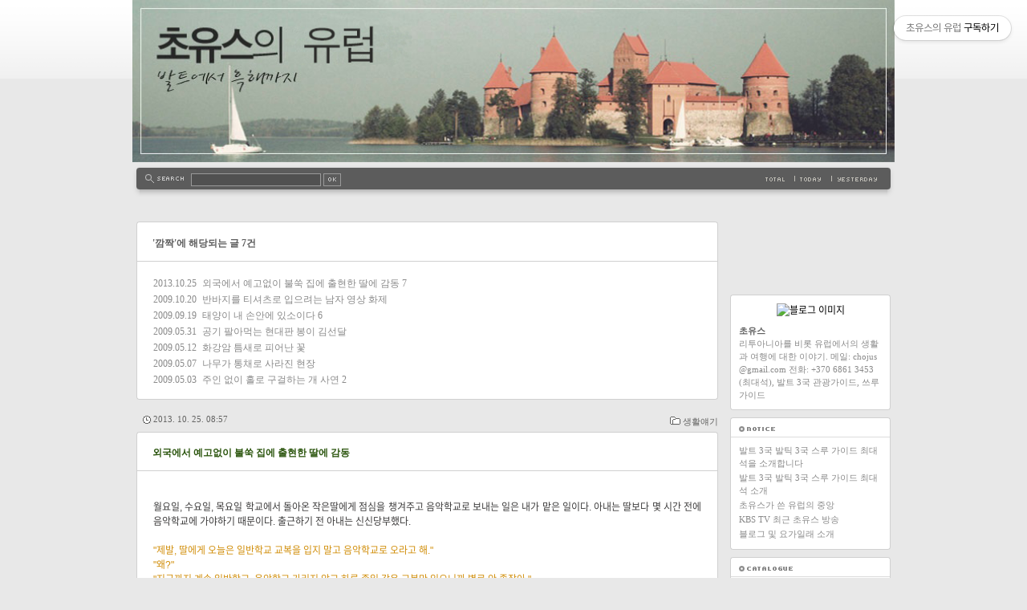

--- FILE ---
content_type: text/html;charset=UTF-8
request_url: https://chojus.tistory.com/tag/%EA%B9%9C%EC%A7%9D
body_size: 126445
content:
<!DOCTYPE html PUBLIC "-//W3C//DTD XHTML 1.0 Transitional//EN" "https://www.w3.org/TR/xhtml1/DTD/xhtml1-transitional.dtd">
<html xmlns="https://www.w3.org/1999/xhtml">
                                                                <head>
                <script type="text/javascript">if (!window.T) { window.T = {} }
window.T.config = {"TOP_SSL_URL":"https://www.tistory.com","PREVIEW":false,"ROLE":"guest","PREV_PAGE":"","NEXT_PAGE":"","BLOG":{"id":121358,"name":"chojus","title":"초유스의 유럽","isDormancy":false,"nickName":"초유스","status":"open","profileStatus":"normal"},"NEED_COMMENT_LOGIN":false,"COMMENT_LOGIN_CONFIRM_MESSAGE":"","LOGIN_URL":"https://www.tistory.com/auth/login/?redirectUrl=https://chojus.tistory.com/tag/%25EA%25B9%259C%25EC%25A7%259D","DEFAULT_URL":"https://chojus.tistory.com","USER":{"name":null,"homepage":null,"id":0,"profileImage":null},"SUBSCRIPTION":{"status":"none","isConnected":false,"isPending":false,"isWait":false,"isProcessing":false,"isNone":true},"IS_LOGIN":false,"HAS_BLOG":false,"IS_SUPPORT":false,"IS_SCRAPABLE":false,"TOP_URL":"http://www.tistory.com","JOIN_URL":"https://www.tistory.com/member/join","PHASE":"prod","ROLE_GROUP":"visitor"};
window.T.entryInfo = null;
window.appInfo = {"domain":"tistory.com","topUrl":"https://www.tistory.com","loginUrl":"https://www.tistory.com/auth/login","logoutUrl":"https://www.tistory.com/auth/logout"};
window.initData = {};

window.TistoryBlog = {
    basePath: "",
    url: "https://chojus.tistory.com",
    tistoryUrl: "https://chojus.tistory.com",
    manageUrl: "https://chojus.tistory.com/manage",
    token: "MRoGGYedxZuZ7ejJ84V/Omr20KwbcT86h23gMsYgGZW8JQ8EjWT0Y+0S7zgZ8Jeb"
};
var servicePath = "";
var blogURL = "";</script>

                
                
                        <!-- BusinessLicenseInfo - START -->
        
            <link href="https://tistory1.daumcdn.net/tistory_admin/userblog/userblog-7e0ff364db2dca01461081915f9748e9916c532a/static/plugin/BusinessLicenseInfo/style.css" rel="stylesheet" type="text/css"/>

            <script>function switchFold(entryId) {
    var businessLayer = document.getElementById("businessInfoLayer_" + entryId);

    if (businessLayer) {
        if (businessLayer.className.indexOf("unfold_license") > 0) {
            businessLayer.className = "business_license_layer";
        } else {
            businessLayer.className = "business_license_layer unfold_license";
        }
    }
}
</script>

        
        <!-- BusinessLicenseInfo - END -->
        <!-- GoogleAnalytics - START -->
        <script src="https://www.googletagmanager.com/gtag/js?id=chojus" async="async"></script>
<script>window.dataLayer = window.dataLayer || [];
function gtag(){dataLayer.push(arguments);}
gtag('js', new Date());
gtag('config','chojus', {
    cookie_domain: 'auto',
    cookie_flags: 'max-age=0;domain=.tistory.com',
    cookie_expires: 7 * 24 * 60 * 60 // 7 days, in seconds
});</script>

        <!-- GoogleAnalytics - END -->

<!-- MetaTag - START -->

<!-- MetaTag - END -->

<!-- System - START -->

<!-- System - END -->

        <!-- GoogleSearchConsole - START -->
        
<!-- BEGIN GOOGLE_SITE_VERIFICATION -->
<meta name="google-site-verification" content="v7WPPL2vaSerLq6SYIQVWOEqWuPH92h4srOD4BBcrvA"/>
<!-- END GOOGLE_SITE_VERIFICATION -->

        <!-- GoogleSearchConsole - END -->

        <!-- TistoryProfileLayer - START -->
        <link href="https://tistory1.daumcdn.net/tistory_admin/userblog/userblog-7e0ff364db2dca01461081915f9748e9916c532a/static/plugin/TistoryProfileLayer/style.css" rel="stylesheet" type="text/css"/>
<script type="text/javascript" src="https://tistory1.daumcdn.net/tistory_admin/userblog/userblog-7e0ff364db2dca01461081915f9748e9916c532a/static/plugin/TistoryProfileLayer/script.js"></script>

        <!-- TistoryProfileLayer - END -->

                
                <meta http-equiv="X-UA-Compatible" content="IE=Edge">
<meta name="format-detection" content="telephone=no">
<script src="//t1.daumcdn.net/tistory_admin/lib/jquery/jquery-3.5.1.min.js" integrity="sha256-9/aliU8dGd2tb6OSsuzixeV4y/faTqgFtohetphbbj0=" crossorigin="anonymous"></script>
<script type="text/javascript" src="//t1.daumcdn.net/tiara/js/v1/tiara-1.2.0.min.js"></script><meta name="referrer" content="always"/>
<meta name="google-adsense-platform-account" content="ca-host-pub-9691043933427338"/>
<meta name="google-adsense-platform-domain" content="tistory.com"/>
<meta name="google-adsense-account" content="ca-pub-6438313915689606"/>
<meta name="description" content="리투아니아를 비롯 유럽에서의 생활과 여행에 대한 이야기. 메일: chojus@gmail.com 전화: +370 6861 3453 (최대석), 발트 3국 관광가이드, 쓰루가이드"/>

    <!-- BEGIN OPENGRAPH -->
    <meta property="og:type" content="website"/>
<meta property="og:url" content="https://chojus.tistory.com"/>
<meta property="og:site_name" content="초유스의 유럽"/>
<meta property="og:title" content="'깜짝' 태그의 글 목록"/>
<meta property="og:description" content="리투아니아를 비롯 유럽에서의 생활과 여행에 대한 이야기. 메일: chojus@gmail.com 전화: +370 6861 3453 (최대석), 발트 3국 관광가이드, 쓰루가이드"/>
<meta property="og:image" content="https://img1.daumcdn.net/thumb/R800x0/?scode=mtistory2&fname=https%3A%2F%2Ft1.daumcdn.net%2Fcfile%2Ftistory%2F1135F3384F0FCC292C"/>
<meta property="og:article:author" content="'초유스'"/>
    <!-- END OPENGRAPH -->

    <!-- BEGIN TWITTERCARD -->
    <meta name="twitter:card" content="summary_large_image"/>
<meta name="twitter:site" content="@TISTORY"/>
<meta name="twitter:title" content="'깜짝' 태그의 글 목록"/>
<meta name="twitter:description" content="리투아니아를 비롯 유럽에서의 생활과 여행에 대한 이야기. 메일: chojus@gmail.com 전화: +370 6861 3453 (최대석), 발트 3국 관광가이드, 쓰루가이드"/>
<meta property="twitter:image" content="https://img1.daumcdn.net/thumb/R800x0/?scode=mtistory2&fname=https%3A%2F%2Ft1.daumcdn.net%2Fcfile%2Ftistory%2F1135F3384F0FCC292C"/>
    <!-- END TWITTERCARD -->
<script type="module" src="https://tistory1.daumcdn.net/tistory_admin/userblog/userblog-7e0ff364db2dca01461081915f9748e9916c532a/static/pc/dist/index.js" defer=""></script>
<script type="text/javascript" src="https://tistory1.daumcdn.net/tistory_admin/userblog/userblog-7e0ff364db2dca01461081915f9748e9916c532a/static/pc/dist/index-legacy.js" defer="" nomodule="true"></script>
<script type="text/javascript" src="https://tistory1.daumcdn.net/tistory_admin/userblog/userblog-7e0ff364db2dca01461081915f9748e9916c532a/static/pc/dist/polyfills-legacy.js" defer="" nomodule="true"></script>
<link rel="icon" sizes="any" href="https://t1.daumcdn.net/tistory_admin/favicon/tistory_favicon_32x32.ico"/>
<link rel="icon" type="image/svg+xml" href="https://t1.daumcdn.net/tistory_admin/top_v2/bi-tistory-favicon.svg"/>
<link rel="apple-touch-icon" href="https://t1.daumcdn.net/tistory_admin/top_v2/tistory-apple-touch-favicon.png"/>
<link rel="stylesheet" type="text/css" href="https://t1.daumcdn.net/tistory_admin/www/style/font.css"/>
<link rel="stylesheet" type="text/css" href="https://tistory1.daumcdn.net/tistory_admin/userblog/userblog-7e0ff364db2dca01461081915f9748e9916c532a/static/style/content.css"/>
<link rel="stylesheet" type="text/css" href="https://tistory1.daumcdn.net/tistory_admin/userblog/userblog-7e0ff364db2dca01461081915f9748e9916c532a/static/pc/dist/index.css"/>
<link rel="stylesheet" type="text/css" href="https://tistory1.daumcdn.net/tistory_admin/userblog/userblog-7e0ff364db2dca01461081915f9748e9916c532a/static/style/uselessPMargin.css"/>
<script type="text/javascript">(function() {
    var tjQuery = jQuery.noConflict(true);
    window.tjQuery = tjQuery;
    window.orgjQuery = window.jQuery; window.jQuery = tjQuery;
    window.jQuery = window.orgjQuery; delete window.orgjQuery;
})()</script>
<script type="text/javascript" src="https://tistory1.daumcdn.net/tistory_admin/userblog/userblog-7e0ff364db2dca01461081915f9748e9916c532a/static/script/base.js"></script>
<script type="text/javascript" src="//developers.kakao.com/sdk/js/kakao.min.js"></script>
<script type="text/javascript" src="https://tistory1.daumcdn.net/tistory_admin/userblog/userblog-7e0ff364db2dca01461081915f9748e9916c532a/static/script/category.js"></script>

                

<meta name="naver-site-verification" content="5d81bae55396df3eef9e162239100c7580fdda3f" />
<meta name="google-site-verification" content="v7WPPL2vaSerLq6SYIQVWOEqWuPH92h4srOD4BBcrvA" />
	<script async src="//pagead2.googlesyndication.com/pagead/js/adsbygoogle.js"></script>
<script>
     (adsbygoogle = window.adsbygoogle || []).push({
          google_ad_client: "ca-pub-6438313915689606",
          enable_page_level_ads: true
     });
</script>
	
<meta http-equiv="Content-Type" content="text/html; charset=utf-8" />
<link rel="alternate" type="application/rss+xml" title="초유스의 유럽" href="https://chojus.tistory.com/rss" />
<link rel="stylesheet" media="screen" type="text/css" href="https://tistory1.daumcdn.net/tistory/121358/skin/style.css?_version_=1732015777" />
<link rel="stylesheet" media="print" type="text/css" href="https://tistory1.daumcdn.net/tistory/121358/skin/images/print.css?_version_=1732015777" />
<link rel="shortcut icon" href="https://chojus.tistory.com/favicon.ico" />
<title>초유스의 유럽 :: '깜짝' 태그의 글 목록</title>


<!-- Google Tag Manager -->
<script>(function(w,d,s,l,i){w[l]=w[l]||[];w[l].push({'gtm.start':
new Date().getTime(),event:'gtm.js'});var f=d.getElementsByTagName(s)[0],
j=d.createElement(s),dl=l!='dataLayer'?'&l='+l:'';j.async=true;j.src=
'https://www.googletagmanager.com/gtm.js?id='+i+dl;f.parentNode.insertBefore(j,f);
})(window,document,'script','dataLayer','GTM-W5TRGBN2');</script>
<!-- End Google Tag Manager -->



                
                
                <link rel="stylesheet" type="text/css" href="https://tistory1.daumcdn.net/tistory_admin/userblog/userblog-7e0ff364db2dca01461081915f9748e9916c532a/static/style/revenue.css"/>
<link rel="canonical" href="https://chojus.tistory.com"/>

<!-- BEGIN STRUCTURED_DATA -->
<script type="application/ld+json">
    {"@context":"http://schema.org","@type":"WebSite","url":"/","potentialAction":{"@type":"SearchAction","target":"/search/{search_term_string}","query-input":"required name=search_term_string"}}
</script>
<!-- END STRUCTURED_DATA -->
<link rel="stylesheet" type="text/css" href="https://tistory1.daumcdn.net/tistory_admin/userblog/userblog-7e0ff364db2dca01461081915f9748e9916c532a/static/style/dialog.css"/>
<link rel="stylesheet" type="text/css" href="//t1.daumcdn.net/tistory_admin/www/style/top/font.css"/>
<link rel="stylesheet" type="text/css" href="https://tistory1.daumcdn.net/tistory_admin/userblog/userblog-7e0ff364db2dca01461081915f9748e9916c532a/static/style/postBtn.css"/>
<link rel="stylesheet" type="text/css" href="https://tistory1.daumcdn.net/tistory_admin/userblog/userblog-7e0ff364db2dca01461081915f9748e9916c532a/static/style/tistory.css"/>
<script type="text/javascript" src="https://tistory1.daumcdn.net/tistory_admin/userblog/userblog-7e0ff364db2dca01461081915f9748e9916c532a/static/script/common.js"></script>

                
                </head>


                                                <body id="tt-body-tag">
                
                
                

<!-- Google Tag Manager (noscript) -->
<noscript><iframe src="https://www.googletagmanager.com/ns.html?id=GTM-W5TRGBN2"
height="0" width="0" style="display:none;visibility:hidden"></iframe></noscript>
<!-- End Google Tag Manager (noscript) -->



	<div id="header">
		<div class="head-container">
				<!-- 블로그제목 -->
				<a href="https://chojus.tistory.com/"><img src="https://tistory4.daumcdn.net/tistory/121358/skin/images/blog_chojus_logo.jpg" width=100%></a>
				<!-- 블로그메뉴 -->
				<div id="blogMenu"><ul></ul></div>
				<div id="searchbar">
					<div class="searchbar-left"></div>
					<div class="searchbar-container">
						<!-- 검색 모듈 -->
						<div id="searchBox">
							
								<label for="search">search</label>
								<input type="text" name="search" value="" onkeypress="if (event.keyCode == 13) { try {
    window.location.href = '/search' + '/' + looseURIEncode(document.getElementsByName('search')[0].value);
    document.getElementsByName('search')[0].value = '';
    return false;
} catch (e) {} }"/>
								<input value="검색" type="button" onclick="try {
    window.location.href = '/search' + '/' + looseURIEncode(document.getElementsByName('search')[0].value);
    document.getElementsByName('search')[0].value = '';
    return false;
} catch (e) {}" class="submit"/>
							
						</div>
						<!-- 카운터 모듈 -->
						<div id="counter">
							<ul>
								<li class="total"><span>Total | </span></li>
								<li class="today"><span>Today | </span></li>
								<li class="yesterday"><span>Yesterday | </span></li>
							</ul>
						</div>
					</div>
					<div class="searchbar-right"></div>
				</div>
		</div>
	</div>
	<hr />
	<div id="body">
		<div id="content">
		<!-- 태그 -->
			
			<!-- 지역로그 -->
			

			
			<!-- 본문검색리스트 -->
			
				<div class="subMarginTop"></div>
				<div class="boxTop"><div class="boxTop-left"></div><div class="boxTop-mid"></div><div class="boxTop-right"></div></div>
				<div class="boxMid">
					<div id="searchList" class="nonEntry">
						<h3 class="title">'깜짝'에 해당되는 글 7건</h3>
						<ol>
							
								<li>
									<span class="date">2013.10.25</span>
									<a href="/3987">외국에서 예고없이 불쑥 집에 출현한 딸에 감동</a>
									<span class="cnt">7</span>
								</li>
							
								<li>
									<span class="date">2009.10.20</span>
									<a href="/1309">반바지를 티셔츠로 입으려는 남자 영상 화제</a>
									<span class="cnt"></span>
								</li>
							
								<li>
									<span class="date">2009.09.19</span>
									<a href="/1235">태양이 내 손안에 있소이다</a>
									<span class="cnt">6</span>
								</li>
							
								<li>
									<span class="date">2009.05.31</span>
									<a href="/1028">공기 팔아먹는 현대판 봉이 김선달</a>
									<span class="cnt"></span>
								</li>
							
								<li>
									<span class="date">2009.05.12</span>
									<a href="/978">화강암 틈새로 피어난 꽃</a>
									<span class="cnt"></span>
								</li>
							
								<li>
									<span class="date">2009.05.07</span>
									<a href="/970">나무가 통채로 사라진 현장</a>
									<span class="cnt"></span>
								</li>
							
								<li>
									<span class="date">2009.05.03</span>
									<a href="/961">주인 없이 홀로 구걸하는 개 사연</a>
									<span class="cnt">2</span>
								</li>
							
						</ol>
					</div>
				</div>
				<div class="boxBtm"><div class="boxBtm-left"></div><div class="boxBtm-mid"></div><div class="boxBtm-right"></div></div>
			
			<!-- 댓글검색리스트 -->
			
			<!-- 공지사항글 -->
			
			<!-- 보호글 -->
			
			<!-- 포스트의 본문 시작 -->
			                
                    
				<div class="infor"><span class="category"><a href="/category/%EC%83%9D%ED%99%9C%EC%96%98%EA%B8%B0">생활얘기</a></span><span class="date">2013. 10. 25. 08:57</span></div>
				<div class="boxTop"><div class="boxTop-left"></div><div class="boxTop-mid"></div><div class="boxTop-right"></div></div>
				<div class="boxMid">
					<div class="entry">
						<div class="titleWrap">
							<h2 class="title"><a href="/3987">외국에서 예고없이 불쑥 집에 출현한 딸에 감동</a></h2>
						</div>
						<div class="container">
						<!-- 포스트관리 -->
							
							<!-- 포스트 본문 내용 -->
							<div class="article">
								
								<div align=center> <table><tr valign=top>
																<td>             
<div style="text-align: center;">
<script async="" src="//pagead2.googlesyndication.com/pagead/js/adsbygoogle.js"></script>
<!-- chojus.tistory.com 반응형 광고 -->
<ins class="adsbygoogle" style="display:block" data-ad-client="ca-pub-6438313915689606" data-ad-slot="7706486868" data-ad-format="auto"></ins>
<script>
(adsbygoogle = window.adsbygoogle || []).push({});
</script>
</div></td></tr></table>  
<br>						</div>	
								
								
            <!-- System - START -->

<!-- System - END -->

            <div class="contents_style"><div align="justify">
월요일, 수요일, 목요일 학교에서 돌아온 작은딸에게 점심을 챙겨주고 음악학교로 보내는 일은 내가 맡은 일이다. 아내는 딸보다 몇 시간 전에 음악학교에 가야하기 때문이다. 출근하기 전 아내는 신신당부했다.</div>
<div align="justify">
<br />
</div>
<div align="justify">
<font color="#d18e0a">
"제발, 딸에게 오늘은 일반학교 교복을 입지 말고 음악학교로 오라고 해."</font></div>
<div align="justify">
<font color="#d18e0a">
"왜?"</font></div>
<div align="justify">
<font color="#d18e0a">
"지금까지 계속 일반학교, 음악학교 가리지 않고 하루 종일 같은 교복만 입으니까 별로 안 좋잖아."</font></div>
<div align="justify">
<font color="#d18e0a">
"알았어."</font></div>
<div align="justify">
<br />
</div>
<div align="justify">
오후 2시에 집에 와야 할 딸은 3시가 돼도 오지 않았다. 빨리 오라고 하자 그제서야 친구집에서 왔다. 1시간 후에 음악학교로 가야 했다. 지금껏 딸아이는 음악학교에 가는 날엔 교복을 벗지 않는다. 그런데 어제는 아무 말도 미리 하지 않았는데 스스로 교복을 벗고 평상복으로 갈아입었다.</div>
<div align="justify">
<br />
</div>
<div align="justify">
<font color="#d18e0a">
"오늘 교복 말고 다른 옷을 입고 음악학교에 오라고 엄마가 말했어."</font></div>
<div align="justify">
<font color="#d18e0a">
"알았어."</font></div>
<div align="justify">
<font color="#d18e0a">
"그런데 평상복을 입지 말고 음악학교에 갈 옷을 입으면 더 좋잖아."</font></div>
<div align="justify">
<font color="#d18e0a">
"아직 또 다시 갈아입을 시간이 충분해. 아빠, 걱정하지마."</font></div>
<div align="justify">
<br />
</div>
<div align="justify">
30분이 지난 후 아파트 입구에서 숫자 코드를 누르는 소리가 들렸다. 이 비밀번호를 아는 사람은 우리 식구외에 아주 가까운 친척 둘뿐이다. 이 시간에 올 수 있는 사람은 아무리 생각해봐도 아내뿐이었다. 학생이 오지 않아 잠시 집으로 온 듯했다.</div>
<div align="justify">
<br />
</div>
<div align="justify">
<font color="#d18e0a">
"딸아, 엄마가 온 것 같으니 현관문을 열어줘라."</font></div>
<div align="justify">
<br />
</div>
<div align="justify">
자기 방에 있던 작은딸은 아무런 인기척을 내지 않았다. 잠시 후 현관문이 열리고 한 사람이 들어왔다. 둘이서 서로 대화를 할 법한데 소리가 들리지 않았다. 그리고 이내 손님이 내 앞에 나타났다. 그 손님은 다름아닌 영국에서 공부하고 있는 큰딸이었다.</div>
<div align="justify">
<br />
</div>
<div align="justify">
어제 늦은 밤까지만 해도 교환학생으로 갈 미국에 있는 대학교에 대해 아내와 함께 서로 이야기를 나눴다. 깜짝 출현이 제일 좋은 선물 그 자체였다. 작은딸은 이미 한 달 전에 언니가 올 것을 알고 있었다고 했다. 그래서 오늘 학교에 돌아오자마자 평상복으로 갈아입고 언니를 기다렸던 것이다. 입이 근질근질해서 그 동안 어떻게 참았는지 모를 일이다. 그 인내심에 고개가 숙여질 정도이다.</div>
<div align="justify">
<font color="#d18e0a"><br />
</font></div>
<div align="justify">
<font color="#d18e0a">
"벌써 음악학교에 갈 시간이다. 빨리 가야지."</font></div>
<div align="justify">
<font color="#d18e0a">
"언니가 왔는데 어떻게 내가 학교에 갈 수가 있나? 아빠는 생각을 좀 해라. 노래 선생님에게 &nbsp;오늘 결석한다고 어제 쪽지 보냈어."</font></div>
<div align="justify">
<font color="#d18e0a">"뭐라고?"</font></div>
<div align="justify">
<font color="#d18e0a">"오늘 언니가 집에 오는데 갈 수가 없다고. 엄마를 놀래려고 하니 만약 엄마가 선생님에게 전화하면 내가 머리 아파서 수업에 못 온다고 꼭 전해달라고." &nbsp;</font></div>
<div align="justify">
<font color="#d18e0a">
"그래?! 언니가 무슨 선물했니?"</font></div>
<div align="justify">
<font color="#d18e0a"><b>
"안 물어봤어. 안 물을 거야. 선물을 하든 안 하든 상관없이 난 언니를 사랑해."</b></font></div>
<div align="justify">
<font color="#d18e0a">
"그래, 그런 마음이 중요하다."</font></div>
<div align="justify">
<br />
</div>
<div align="justify">
이제 남은 과제는 아내를 놀래는 일이다. 딸 둘은 엄마의 표정을 담기 위해 동영상 촬영을 위해 카메라까지 방에 설치했다. 큰딸이 부엌에 있을까, 아니면 작은딸 방에 있을까 둘이서 상의하더니 연출하기에 편한 작은딸 방을 선택했다. 퇴근해서 집에 막 도착한 엄마를 어떻게 제일 먼저 방으로 유인할 방법을 작은딸이 궁리했다.</div>
<div align="justify"><br />
</div><div align="justify">
엄마가 직장 동료인 노래 선생님에게 작은딸이 수업에 참가할 수 없다고 전화하자 선생님은 태연하게 웃으면서 이미 알고 있다고 답했다.</div>
<div align="justify">
<br />
</div>
<div align="justify">
드디어 아내가 돌아오는 소리가 들렸다. 내가 맡은 일은 카메라를 작동하고 살짝 빠지는 것이었다. 작은딸이 현관문에서 엄마를 맞았다. 곧장 욕실에 가 손을 씻으려는 엄마를 가로막았다.</div>
<div align="justify">
<br />
</div>
<div align="justify">
<font color="#d18e0a">
"엄마, &nbsp;이제 내 머리가 안 아파. 그런데 내 방에 옷장이 넘어져 방이 엉망진창이야. 빨리 한번 보고 도와줘야 돼. 내가 할 수 없어."</font></div>
<div align="justify">
<br />
<div class="imageblock center" style="text-align: center; clear: both;"><img src="https://t1.daumcdn.net/cfile/tistory/2315093A5269B33707" style="max-width: 100%; height: auto;" srcset="https://img1.daumcdn.net/thumb/R1280x0/?scode=mtistory2&fname=https%3A%2F%2Ft1.daumcdn.net%2Fcfile%2Ftistory%2F2315093A5269B33707" width="560" height="344.8421052631579" alt="" filename="cfile6.uf@2315093A5269B33707AB3C.jpg" filemime=""/></div>

</div>
<div align="justify">
<br />
</div>
<div align="justify">
이렇게 작은딸 방으로 들어가자마자 아내는 기쁨의 충격으로 순간적으로 돌이 되어 버렸다. 어젯밤까지 이번 짧은 방학에는 비행기표 구하기가 어려워서 빌뉴스 집으로 오지 못하겠다고 한 딸이 눈 앞에 앉아 있었기 때문이다. 아내 기뻐서 그만 눈물까지 흘렸다.&nbsp;</div>
<div align="center">
<br />
<iframe src="https://www.youtube.com/embed/uqnXxKiZTUc" width="560" height="315" frameborder="" allowfullscreen="true"></iframe>
</div>
<div align="justify">
<br />
</div>
<div align="justify">
언니 사랑에 푹 빠져 음악학교에 가지 않은 작은딸의 꾀병도 쉽게 이해가 되었고, 모두에게&nbsp;<span style="font-size: 9pt; line-height: 1.5;">순간 엔돌핀이 팍팍 치솟았다.&nbsp;</span><span style="font-size: 9pt; line-height: 1.5;">큰딸의 예고없는 깜짝 방문으로 끈끈한 가족애를 식구 모두가 다시 한번 느끼게 되었다.</span></div>
<br /></div>
            <!-- System - START -->

<!-- System - END -->


<div class="container_postbtn #post_button_group">
  <div class="postbtn_like"><script>window.ReactionButtonType = 'reaction';
window.ReactionApiUrl = '//chojus.tistory.com/reaction';
window.ReactionReqBody = {
    entryId: 3987
}</script>
<div class="wrap_btn" id="reaction-3987" data-tistory-react-app="Reaction"></div><div class="wrap_btn wrap_btn_share"><button type="button" class="btn_post sns_btn btn_share" aria-expanded="false" data-thumbnail-url="https://img1.daumcdn.net/thumb/R800x0/?scode=mtistory2&amp;fname=https%3A%2F%2Ft1.daumcdn.net%2Fcfile%2Ftistory%2F2315093A5269B33707" data-title="외국에서 예고없이 불쑥 집에 출현한 딸에 감동" data-description="월요일, 수요일, 목요일 학교에서 돌아온 작은딸에게 점심을 챙겨주고 음악학교로 보내는 일은 내가 맡은 일이다. 아내는 딸보다 몇 시간 전에 음악학교에 가야하기 때문이다. 출근하기 전 아내는 신신당부했다. &quot;제발, 딸에게 오늘은 일반학교 교복을 입지 말고 음악학교로 오라고 해.&quot; &quot;왜?&quot; &quot;지금까지 계속 일반학교, 음악학교 가리지 않고 하루 종일 같은 교복만 입으니까 별로 안 좋잖아.&quot; &quot;알았어.&quot; 오후 2시에 집에 와야 할 딸은 3시가 돼도 오지 않았다. 빨리 오라고 하자 그제서야 친구집에서 왔다. 1시간 후에 음악학교로 가야 했다. 지금껏 딸아이는 음악학교에 가는 날엔 교복을 벗지 않는다. 그런데 어제는 아무 말도 미리 하지 않았는데 스스로 교복을 벗고 평상복으로 갈아입었다. &quot;오늘 교복 말고 다른 옷.." data-profile-image="https://t1.daumcdn.net/cfile/tistory/1135F3384F0FCC292C" data-profile-name="초유스" data-pc-url="https://chojus.tistory.com/3987" data-relative-pc-url="/3987" data-blog-title="초유스의 유럽"><span class="ico_postbtn ico_share">공유하기</span></button>
  <div class="layer_post" id="tistorySnsLayer"></div>
</div><div class="wrap_btn wrap_btn_etc" data-entry-id="3987" data-entry-visibility="public" data-category-visibility="public"><button type="button" class="btn_post btn_etc2" aria-expanded="false"><span class="ico_postbtn ico_etc">게시글 관리</span></button>
  <div class="layer_post" id="tistoryEtcLayer"></div>
</div></div>
<button type="button" class="btn_menu_toolbar btn_subscription #subscribe" data-blog-id="121358" data-url="https://chojus.tistory.com/3987" data-device="web_pc" data-tiara-action-name="구독 버튼_클릭"><em class="txt_state"></em><strong class="txt_tool_id">초유스의 유럽</strong><span class="img_common_tistory ico_check_type1"></span></button>  <div data-tistory-react-app="SupportButton"></div>
</div>

								
				<div align=center>
								                   <table><tr valign=top>
																<td>             
<div style="text-align: center;">
<script async="" src="//pagead2.googlesyndication.com/pagead/js/adsbygoogle.js"></script>
<!-- chojus.tistory.com 반응형 광고 -->
<ins class="adsbygoogle" style="display:block" data-ad-client="ca-pub-6438313915689606" data-ad-slot="7706486868" data-ad-format="auto"></ins>
<script>
(adsbygoogle = window.adsbygoogle || []).push({});
</script>
</div></td></tr></table> </div> 					
																
							</div>
							<div class="author"><span class="text">Posted by</span> 초유스</div>
							<!-- 태그트레일 -->
							
							<div class="actionTrail">
								<a href="#tb" onclick="" title="Trackback" class="tb"></a>
								<a href="#rp" onclick="" title="Comment" class="rp"></a>
							</div>
							<!-- 트랙백 -->
							
							<div data-tistory-react-app="Namecard"></div>
						</div>
					</div>
				</div>
				<div class="boxBtm"><div class="boxBtm-left"></div><div class="boxBtm-mid"></div><div class="boxBtm-right"></div></div>
			
                    
                
                    
				<div class="infor"><span class="category"><a href="/category/%EC%82%AC%EC%A7%84%EB%AA%A8%EC%9D%8C">사진모음</a></span><span class="date">2009. 10. 20. 06:45</span></div>
				<div class="boxTop"><div class="boxTop-left"></div><div class="boxTop-mid"></div><div class="boxTop-right"></div></div>
				<div class="boxMid">
					<div class="entry">
						<div class="titleWrap">
							<h2 class="title"><a href="/1309">반바지를 티셔츠로 입으려는 남자 영상 화제</a></h2>
						</div>
						<div class="container">
						<!-- 포스트관리 -->
							
							<!-- 포스트 본문 내용 -->
							<div class="article">
								
								<div align=center> <table><tr valign=top>
																<td>             
<div style="text-align: center;">
<script async="" src="//pagead2.googlesyndication.com/pagead/js/adsbygoogle.js"></script>
<!-- chojus.tistory.com 반응형 광고 -->
<ins class="adsbygoogle" style="display:block" data-ad-client="ca-pub-6438313915689606" data-ad-slot="7706486868" data-ad-format="auto"></ins>
<script>
(adsbygoogle = window.adsbygoogle || []).push({});
</script>
</div></td></tr></table>  
<br>						</div>	
								
								
            <!-- System - START -->

<!-- System - END -->

            <div class="contents_style"><DIV align=justify>폴란드에서 인기 있는 사이트 중 하나인 <FONT color=#000000>J</FONT><FONT color=#000000>oe Monster</FONT></A>에 올라온 영상이 화제를 모우고 있다. 이 영상을 보면 해변에서 한 중년의 남자가 몸을 휘청거리면 옷을 집어들고 입으려고 한다. <FONT color=#8e8e8e>(</FONT><A href="http://www.joemonster.org/filmy/13978/Spodnie_czy_koszulka_co_za_roznica" target=_blank><FONT color=#8e8e8e>영상을 보려면 여기로</FONT></A><FONT color=#8e8e8e>)</FONT>&nbsp; <br /><br /><div class="imageblock center" style="text-align: center; clear: both;"><img src="https://t1.daumcdn.net/tistoryfile/fs12/36_tistory_2009_10_19_16_57_4adc1bdf2a0e4?original" style="max-width: 100%; height: auto;" srcset="https://img1.daumcdn.net/thumb/R1280x0/?scode=mtistory2&fname=https%3A%2F%2Ft1.daumcdn.net%2Ftistoryfile%2Ffs12%2F36_tistory_2009_10_19_16_57_4adc1bdf2a0e4%3Foriginal" width="530" height="399" alt="사용자 삽입 이미지"/></div>
<br />힘겹게 그는 반바지를 양팔에 끼어넣는 데 성공했다.<br /><br /><div class="imageblock center" style="text-align: center; clear: both;"><img src="https://t1.daumcdn.net/tistoryfile/fs12/32_tistory_2009_10_19_16_57_4adc1be4abb13?original" style="max-width: 100%; height: auto;" srcset="https://img1.daumcdn.net/thumb/R1280x0/?scode=mtistory2&fname=https%3A%2F%2Ft1.daumcdn.net%2Ftistoryfile%2Ffs12%2F32_tistory_2009_10_19_16_57_4adc1be4abb13%3Foriginal" width="531" height="399" alt="사용자 삽입 이미지"/></div>
<br />하지만 아무리 티셔츠(반바지) 끝자락을 밑으로 내리려고 해도 내릴 수가 없었다.<br />&nbsp;<br /><div class="imageblock center" style="text-align: center; clear: both;"><img src="https://t1.daumcdn.net/tistoryfile/fs12/18_tistory_2009_10_19_16_57_4adc1bea2b6a0?original" style="max-width: 100%; height: auto;" srcset="https://img1.daumcdn.net/thumb/R1280x0/?scode=mtistory2&fname=https%3A%2F%2Ft1.daumcdn.net%2Ftistoryfile%2Ffs12%2F18_tistory_2009_10_19_16_57_4adc1bea2b6a0%3Foriginal" width="532" height="403" alt="사용자 삽입 이미지"/></div>
<br />이어서 한 남자가 다가와 내리는 것을 도와주었지만, 불가능했다.<br /><br /><div class="imageblock center" style="text-align: center; clear: both;"><img src="https://t1.daumcdn.net/tistoryfile/fs12/35_tistory_2009_10_19_16_57_4adc1befb0623?original" style="max-width: 100%; height: auto;" srcset="https://img1.daumcdn.net/thumb/R1280x0/?scode=mtistory2&fname=https%3A%2F%2Ft1.daumcdn.net%2Ftistoryfile%2Ffs12%2F35_tistory_2009_10_19_16_57_4adc1befb0623%3Foriginal" width="534" height="401" alt="사용자 삽입 이미지"/></div>
<br />불가능하다고 알아차린 이들은 반바지를 벗으려고 하지만 이 또한 쉬운 일이 아니였다.<br /><br /><div class="imageblock center" style="text-align: center; clear: both;"><img src="https://t1.daumcdn.net/tistoryfile/fs12/36_tistory_2009_10_19_17_02_4adc1d051aadb?original" style="max-width: 100%; height: auto;" srcset="https://img1.daumcdn.net/thumb/R1280x0/?scode=mtistory2&fname=https%3A%2F%2Ft1.daumcdn.net%2Ftistoryfile%2Ffs12%2F36_tistory_2009_10_19_17_02_4adc1d051aadb%3Foriginal" width="534" height="400" alt="사용자 삽입 이미지"/></div>
<br />벗어놓고 보니 티셔츠가 아니라 반바지라는 것을 안 후 남자는 멋쩍어서 머리를 긁고 있다.<br /><br /><div class="imageblock center" style="text-align: center; clear: both;"><img src="https://t1.daumcdn.net/tistoryfile/fs12/20_tistory_2009_10_19_16_57_4adc1bd89836b?original" style="max-width: 100%; height: auto;" srcset="https://img1.daumcdn.net/thumb/R1280x0/?scode=mtistory2&fname=https%3A%2F%2Ft1.daumcdn.net%2Ftistoryfile%2Ffs12%2F20_tistory_2009_10_19_16_57_4adc1bd89836b%3Foriginal" width="535" height="397" alt="사용자 삽입 이미지"/></div>
</DIV><br />현장에 없어서 확신할 수는 없지만 술이 취해서 반바지를 티셔츠로 착각해서 입은 듯했다. 이 영상을 보면서 사물을 정확하게 보지 못하는 사람이 어찌 이 술 취한 남자뿐일까라는 생각이 들었다. 누구나 일상에서 사물을 정확하게 보지 못한 경우가 허다하다. <FONT color=#8e8e8e>(</FONT><A href="http://www.joemonster.org/filmy/13978/Spodnie_czy_koszulka_co_za_roznica" target=_blank><FONT color=#8e8e8e>영상을 보려면 여기로</FONT></A><FONT color=#8e8e8e>)</FONT>&nbsp; <br /><br />이 남자야 자신의 부정확한 사물 판단으로 주변인들에게 웃음조롱거리를 제공했지만, 한 국가 지도자의 부정확한 판단은 나라와 국민에게 커다란 파급효과를 미친다. 며칠 전 현각 스님이 법장을 쳐들면서 "Do you see this?", 내리치면서 "Do you hear this?"라는 말이 떠올랐다. 무명에 가려서 사물을 보고도 정확하게 보지 못하고, 소리를 들어도 정확하게 듣지 못하는 사람이 되지 않도록 노력해야겠다고 결심해본다.&nbsp; <br /><br /><STRONG><FONT color=#ff0000><FONT color=#0000ff>* 관련글:</FONT>&nbsp;</FONT></STRONG><A href="http://v.daum.net/link/4481047" target=_blank><STRONG><FONT color=#ff0000>유럽에 한국불교 전하는 푸른 눈 현각 스님</FONT></STRONG></A><br />&nbsp; &nbsp; &nbsp; &nbsp; &nbsp; &nbsp; &nbsp;&nbsp; <A href="http://v.daum.net/link/3254994" target=_blank><STRONG><FONT color=#ff0000>유럽인들, 젓가락질 재미있어요</FONT></STRONG></A><br /><FONT color=#ff0000><STRONG>* 최근글:</STRONG></FONT><STRONG><FONT color=#0000ff> </STRONG><A href="http://v.daum.net/link/4510232" target=_blank><FONT color=#0000ff><STRONG>문학거리를 명물로 만든 담벼락 조각품들</STRONG></FONT></A><br /></FONT><br /><FONT color=#009966>&lt;아래에 손가락을 누르면 이 글에 대한 추천이 되고, &nbsp;더 많은 사람들이 이 글을 읽을 수 있게 됩니다.&gt;</FONT></div>
            <!-- System - START -->

<!-- System - END -->


<div class="container_postbtn #post_button_group">
  <div class="postbtn_like"><script>window.ReactionButtonType = 'reaction';
window.ReactionApiUrl = '//chojus.tistory.com/reaction';
window.ReactionReqBody = {
    entryId: 1309
}</script>
<div class="wrap_btn" id="reaction-1309" data-tistory-react-app="Reaction"></div><div class="wrap_btn wrap_btn_share"><button type="button" class="btn_post sns_btn btn_share" aria-expanded="false" data-thumbnail-url="https://img1.daumcdn.net/thumb/R800x0/?scode=mtistory2&amp;fname=https%3A%2F%2Ft1.daumcdn.net%2Ftistoryfile%2Ffs12%2F20_tistory_2009_10_19_16_57_4adc1bd89836b%3Foriginal" data-title="반바지를 티셔츠로 입으려는 남자 영상 화제" data-description="폴란드에서 인기 있는 사이트 중 하나인 Joe Monster에 올라온 영상이 화제를 모우고 있다. 이 영상을 보면 해변에서 한 중년의 남자가 몸을 휘청거리면 옷을 집어들고 입으려고 한다. (영상을 보려면 여기로) 힘겹게 그는 반바지를 양팔에 끼어넣는 데 성공했다. 하지만 아무리 티셔츠(반바지) 끝자락을 밑으로 내리려고 해도 내릴 수가 없었다. 이어서 한 남자가 다가와 내리는 것을 도와주었지만, 불가능했다. 불가능하다고 알아차린 이들은 반바지를 벗으려고 하지만 이 또한 쉬운 일이 아니였다. 벗어놓고 보니 티셔츠가 아니라 반바지라는 것을 안 후 남자는 멋쩍어서 머리를 긁고 있다. 현장에 없어서 확신할 수는 없지만 술이 취해서 반바지를 티셔츠로 착각해서 입은 듯했다. 이 영상을 보면서 사물을 정확하게 보지 못.." data-profile-image="https://t1.daumcdn.net/cfile/tistory/1135F3384F0FCC292C" data-profile-name="초유스" data-pc-url="https://chojus.tistory.com/1309" data-relative-pc-url="/1309" data-blog-title="초유스의 유럽"><span class="ico_postbtn ico_share">공유하기</span></button>
  <div class="layer_post" id="tistorySnsLayer"></div>
</div><div class="wrap_btn wrap_btn_etc" data-entry-id="1309" data-entry-visibility="public" data-category-visibility="public"><button type="button" class="btn_post btn_etc2" aria-expanded="false"><span class="ico_postbtn ico_etc">게시글 관리</span></button>
  <div class="layer_post" id="tistoryEtcLayer"></div>
</div></div>
<button type="button" class="btn_menu_toolbar btn_subscription #subscribe" data-blog-id="121358" data-url="https://chojus.tistory.com/1309" data-device="web_pc" data-tiara-action-name="구독 버튼_클릭"><em class="txt_state"></em><strong class="txt_tool_id">초유스의 유럽</strong><span class="img_common_tistory ico_check_type1"></span></button>  <div data-tistory-react-app="SupportButton"></div>
</div>

								
				<div align=center>
								                   <table><tr valign=top>
																<td>             
<div style="text-align: center;">
<script async="" src="//pagead2.googlesyndication.com/pagead/js/adsbygoogle.js"></script>
<!-- chojus.tistory.com 반응형 광고 -->
<ins class="adsbygoogle" style="display:block" data-ad-client="ca-pub-6438313915689606" data-ad-slot="7706486868" data-ad-format="auto"></ins>
<script>
(adsbygoogle = window.adsbygoogle || []).push({});
</script>
</div></td></tr></table> </div> 					
																
							</div>
							<div class="author"><span class="text">Posted by</span> 초유스</div>
							<!-- 태그트레일 -->
							
							<div class="actionTrail">
								<a href="#tb" onclick="" title="Trackback" class="tb"></a>
								<a href="#rp" onclick="" title="Comment" class="rp"></a>
							</div>
							<!-- 트랙백 -->
							
							<div data-tistory-react-app="Namecard"></div>
						</div>
					</div>
				</div>
				<div class="boxBtm"><div class="boxBtm-left"></div><div class="boxBtm-mid"></div><div class="boxBtm-right"></div></div>
			
                    
                
                    
				<div class="infor"><span class="category"><a href="/category/%EC%82%AC%EC%A7%84%EB%AA%A8%EC%9D%8C">사진모음</a></span><span class="date">2009. 9. 19. 06:36</span></div>
				<div class="boxTop"><div class="boxTop-left"></div><div class="boxTop-mid"></div><div class="boxTop-right"></div></div>
				<div class="boxMid">
					<div class="entry">
						<div class="titleWrap">
							<h2 class="title"><a href="/1235">태양이 내 손안에 있소이다</a></h2>
						</div>
						<div class="container">
						<!-- 포스트관리 -->
							
							<!-- 포스트 본문 내용 -->
							<div class="article">
								
								<div align=center> <table><tr valign=top>
																<td>             
<div style="text-align: center;">
<script async="" src="//pagead2.googlesyndication.com/pagead/js/adsbygoogle.js"></script>
<!-- chojus.tistory.com 반응형 광고 -->
<ins class="adsbygoogle" style="display:block" data-ad-client="ca-pub-6438313915689606" data-ad-slot="7706486868" data-ad-format="auto"></ins>
<script>
(adsbygoogle = window.adsbygoogle || []).push({});
</script>
</div></td></tr></table>  
<br>						</div>	
								
								
            <!-- System - START -->

<!-- System - END -->

            <div class="contents_style"><DIV align=justify>9월 중순인데 벌써 6-7월이 그립다. 그때는 밤 10시가 되어도 북서쪽 하늘에서 해를 볼 수 있기 때문이다. 이제 밤 8시가 되면 어두워지기 시작한다. 인터넷을 둘러보면서 손으로 해를 잡은 사진이 흥미로워서 소개한다.<FONT color=#8e8e8e> (사진출처: http://yeeta.com/_Holding_the_Sun_PICS)<br /></FONT><br /><div class="imageblock center" style="text-align: center; clear: both;"><img src="https://t1.daumcdn.net/tistoryfile/fs10/8_tistory_2009_09_19_03_59_4ab3d887cf3bb?original" style="max-width: 100%; height: auto;" srcset="https://img1.daumcdn.net/thumb/R1280x0/?scode=mtistory2&fname=https%3A%2F%2Ft1.daumcdn.net%2Ftistoryfile%2Ffs10%2F8_tistory_2009_09_19_03_59_4ab3d887cf3bb%3Foriginal" width="400" height="594" alt="사용자 삽입 이미지"/></div>
<div class="imageblock center" style="text-align: center; clear: both;"><img src="https://t1.daumcdn.net/tistoryfile/fs10/17_tistory_2009_09_19_03_59_4ab3d88f84ba3?original" style="max-width: 100%; height: auto;" srcset="https://img1.daumcdn.net/thumb/R1280x0/?scode=mtistory2&fname=https%3A%2F%2Ft1.daumcdn.net%2Ftistoryfile%2Ffs10%2F17_tistory_2009_09_19_03_59_4ab3d88f84ba3%3Foriginal" width="400" height="533" alt="사용자 삽입 이미지"/></div>
<div class="imageblock center" style="text-align: center; clear: both;"><img src="https://t1.daumcdn.net/tistoryfile/fs10/19_tistory_2009_09_19_03_59_4ab3d89ed80a0?original" style="max-width: 100%; height: auto;" srcset="https://img1.daumcdn.net/thumb/R1280x0/?scode=mtistory2&fname=https%3A%2F%2Ft1.daumcdn.net%2Ftistoryfile%2Ffs10%2F19_tistory_2009_09_19_03_59_4ab3d89ed80a0%3Foriginal" width="500" height="376" alt="사용자 삽입 이미지"/></div>
<div class="imageblock center" style="text-align: center; clear: both;"><img src="https://t1.daumcdn.net/tistoryfile/fs10/9_tistory_2009_09_19_04_00_4ab3d8bf0db19?original" style="max-width: 100%; height: auto;" srcset="https://img1.daumcdn.net/thumb/R1280x0/?scode=mtistory2&fname=https%3A%2F%2Ft1.daumcdn.net%2Ftistoryfile%2Ffs10%2F9_tistory_2009_09_19_04_00_4ab3d8bf0db19%3Foriginal" width="500" height="375" alt="사용자 삽입 이미지"/></div>
<div class="imageblock center" style="text-align: center; clear: both;"><img src="https://t1.daumcdn.net/tistoryfile/fs10/31_tistory_2009_09_19_04_24_4ab3de5735bbd?original" style="max-width: 100%; height: auto;" srcset="https://img1.daumcdn.net/thumb/R1280x0/?scode=mtistory2&fname=https%3A%2F%2Ft1.daumcdn.net%2Ftistoryfile%2Ffs10%2F31_tistory_2009_09_19_04_24_4ab3de5735bbd%3Foriginal" width="500" height="334" alt="사용자 삽입 이미지"/></div>
<div class="imageblock center" style="text-align: center; clear: both;"><img src="https://t1.daumcdn.net/tistoryfile/fs10/1_tistory_2009_09_19_04_00_4ab3d8b1055ca?original" style="max-width: 100%; height: auto;" srcset="https://img1.daumcdn.net/thumb/R1280x0/?scode=mtistory2&fname=https%3A%2F%2Ft1.daumcdn.net%2Ftistoryfile%2Ffs10%2F1_tistory_2009_09_19_04_00_4ab3d8b1055ca%3Foriginal" width="500" height="375" alt="사용자 삽입 이미지"/></div>
<br />이 사진들을 보고 있으니, 다음 일몰을 보는 때에는 잊어버리지 말고 딸아이에게 태양을 잡는 법을 알려주고 싶다. 비록 사진이지만 이렇게 손으로 태양을 잡아 오래 오래 간직하는 것도 좋을 것 같다.<br /><br /><STRONG><FONT color=#d41a01><FONT color=#0000ff>* 관련글:</FONT>&nbsp;</FONT></STRONG><A href="http://v.daum.net/link/4204303" target=_blank><STRONG><FONT color=#d41a01>발 달린 뱀과 발 없는 도마뱀</FONT></STRONG></A><br /><STRONG>&nbsp; &nbsp; &nbsp; &nbsp; &nbsp; &nbsp; &nbsp; </STRONG><A href="http://v.daum.net/link/3987182" target=_blank><FONT color=#d41a01><STRONG>신기하고 예쁜 쌍둥이(?) 동물들</STRONG></FONT></A><br /><br /></DIV></div>
            <!-- System - START -->

<!-- System - END -->


<div class="container_postbtn #post_button_group">
  <div class="postbtn_like"><script>window.ReactionButtonType = 'reaction';
window.ReactionApiUrl = '//chojus.tistory.com/reaction';
window.ReactionReqBody = {
    entryId: 1235
}</script>
<div class="wrap_btn" id="reaction-1235" data-tistory-react-app="Reaction"></div><div class="wrap_btn wrap_btn_share"><button type="button" class="btn_post sns_btn btn_share" aria-expanded="false" data-thumbnail-url="https://img1.daumcdn.net/thumb/R800x0/?scode=mtistory2&amp;fname=https%3A%2F%2Ft1.daumcdn.net%2Ftistoryfile%2Ffs10%2F8_tistory_2009_09_19_03_59_4ab3d887cf3bb%3Foriginal" data-title="태양이 내 손안에 있소이다" data-description="9월 중순인데 벌써 6-7월이 그립다. 그때는 밤 10시가 되어도 북서쪽 하늘에서 해를 볼 수 있기 때문이다. 이제 밤 8시가 되면 어두워지기 시작한다. 인터넷을 둘러보면서 손으로 해를 잡은 사진이 흥미로워서 소개한다. (사진출처: http://yeeta.com/_Holding_the_Sun_PICS) 이 사진들을 보고 있으니, 다음 일몰을 보는 때에는 잊어버리지 말고 딸아이에게 태양을 잡는 법을 알려주고 싶다. 비록 사진이지만 이렇게 손으로 태양을 잡아 오래 오래 간직하는 것도 좋을 것 같다. * 관련글: 발 달린 뱀과 발 없는 도마뱀 신기하고 예쁜 쌍둥이(?) 동물들" data-profile-image="https://t1.daumcdn.net/cfile/tistory/1135F3384F0FCC292C" data-profile-name="초유스" data-pc-url="https://chojus.tistory.com/1235" data-relative-pc-url="/1235" data-blog-title="초유스의 유럽"><span class="ico_postbtn ico_share">공유하기</span></button>
  <div class="layer_post" id="tistorySnsLayer"></div>
</div><div class="wrap_btn wrap_btn_etc" data-entry-id="1235" data-entry-visibility="public" data-category-visibility="public"><button type="button" class="btn_post btn_etc2" aria-expanded="false"><span class="ico_postbtn ico_etc">게시글 관리</span></button>
  <div class="layer_post" id="tistoryEtcLayer"></div>
</div></div>
<button type="button" class="btn_menu_toolbar btn_subscription #subscribe" data-blog-id="121358" data-url="https://chojus.tistory.com/1235" data-device="web_pc" data-tiara-action-name="구독 버튼_클릭"><em class="txt_state"></em><strong class="txt_tool_id">초유스의 유럽</strong><span class="img_common_tistory ico_check_type1"></span></button>  <div data-tistory-react-app="SupportButton"></div>
</div>

								
				<div align=center>
								                   <table><tr valign=top>
																<td>             
<div style="text-align: center;">
<script async="" src="//pagead2.googlesyndication.com/pagead/js/adsbygoogle.js"></script>
<!-- chojus.tistory.com 반응형 광고 -->
<ins class="adsbygoogle" style="display:block" data-ad-client="ca-pub-6438313915689606" data-ad-slot="7706486868" data-ad-format="auto"></ins>
<script>
(adsbygoogle = window.adsbygoogle || []).push({});
</script>
</div></td></tr></table> </div> 					
																
							</div>
							<div class="author"><span class="text">Posted by</span> 초유스</div>
							<!-- 태그트레일 -->
							
							<div class="actionTrail">
								<a href="#tb" onclick="" title="Trackback" class="tb"></a>
								<a href="#rp" onclick="" title="Comment" class="rp"></a>
							</div>
							<!-- 트랙백 -->
							
							<div data-tistory-react-app="Namecard"></div>
						</div>
					</div>
				</div>
				<div class="boxBtm"><div class="boxBtm-left"></div><div class="boxBtm-mid"></div><div class="boxBtm-right"></div></div>
			
                    
                
                    
				<div class="infor"><span class="category"><a href="/category/%EA%B8%B0%EC%82%AC%EB%AA%A8%EC%9D%8C">기사모음</a></span><span class="date">2009. 5. 31. 12:03</span></div>
				<div class="boxTop"><div class="boxTop-left"></div><div class="boxTop-mid"></div><div class="boxTop-right"></div></div>
				<div class="boxMid">
					<div class="entry">
						<div class="titleWrap">
							<h2 class="title"><a href="/1028">공기 팔아먹는 현대판 봉이 김선달</a></h2>
						</div>
						<div class="container">
						<!-- 포스트관리 -->
							
							<!-- 포스트 본문 내용 -->
							<div class="article">
								
								<div align=center> <table><tr valign=top>
																<td>             
<div style="text-align: center;">
<script async="" src="//pagead2.googlesyndication.com/pagead/js/adsbygoogle.js"></script>
<!-- chojus.tistory.com 반응형 광고 -->
<ins class="adsbygoogle" style="display:block" data-ad-client="ca-pub-6438313915689606" data-ad-slot="7706486868" data-ad-format="auto"></ins>
<script>
(adsbygoogle = window.adsbygoogle || []).push({});
</script>
</div></td></tr></table>  
<br>						</div>	
								
								
            <!-- System - START -->

<!-- System - END -->

            <div class="contents_style"><div class="imageblock right" style="float: right; margin-left: 10px;"><img src="https://t1.daumcdn.net/tistoryfile/fs13/3_tistory_2009_05_31_12_04_4a21f3d627bd0?original" style="max-width: 100%; height: auto;" srcset="https://img1.daumcdn.net/thumb/R1280x0/?scode=mtistory2&fname=https%3A%2F%2Ft1.daumcdn.net%2Ftistoryfile%2Ffs13%2F3_tistory_2009_05_31_12_04_4a21f3d627bd0%3Foriginal" width="290" height="364" alt="사용자 삽입 이미지"/></div>
 
<DIV align=justify>과연 우리가 살면서 항상 마시는 공기로 돈을 벌 수 있을까? 한 마디로 답은 있다다. <FONT color=#8e8e8e>(옆 사진: 례투보스 리타스 2009년 5월 30일 관련 기사 촬영)</FONT><br /><br />오늘날 물을 팔아 돈을 벌 수 있다는 것을 옛 사람들은 생각조차 하지 못했을 것이다. 물론 봉이 김선달을 제외하고 말이다. <br /><br />봉이 김선달은 조선후기의 풍자적인 인물로 대동강 강물을 팔아먹은 일화로 유명하다. 이 한국의 봉이 김선달 같은 리투아니아인이 최근 등장해 화제를 모우고 있다.<br /><br />그의 상품은 강물이 아니라 공기이다.<br /><br />공기를 상품화시키는 아이디어를 낸 사람은 에두아르다스 그롬미카(36세)이다. <br /><br />그는 공기를 깡통에 담아서 팔고 있다. 빌뉴스 공기뿐만 아니라 주요 도시의 공기도 팔고 있다.<br /><br />특히 올해는 리투아니아라는 이름이 역사서에 처음 언급된 지 1000년을 맞이하는 해이다. 천년의 역사을 되새기는 "천년 공기"도 팔고 있다. &nbsp;<br /><br />례투보스 리타스 5월 30일 보도에 따르면 "빌뉴스 공기" 깡통 속 내용물은 여러 거주지역의 공기를 담고 있다. 서울의&nbsp; 예를 들면, 종로구 공기 32%, 중구 공기 27%, 영등포구 공기 22%, 강북구 공기 19%로 구성되어 있다.<br /><br />이 공기를 담은 "빌뉴스 공기" 깡통 하나의 가격은 25리타스(한국돈으로 1만원)이다. <br /><br />주된 고객은 관광객으로 기념품으로 사가지고 간다. 아마 이 공기 깡통은 가장 가벼운 기념품 중 하나일 것이다. 또 다른 고객은 해외에 살고 있는 리투아니아 이민자이다. 이들은 이 공기로 고국에 대한 향수를 달랠 수 있다. <br /><br /><div class="imageblock center" style="text-align: center; clear: both;"><img src="https://t1.daumcdn.net/tistoryfile/fs13/11_tistory_2009_05_31_11_39_4a21edd5af482?original" style="max-width: 100%; height: auto;" srcset="https://img1.daumcdn.net/thumb/R1280x0/?scode=mtistory2&fname=https%3A%2F%2Ft1.daumcdn.net%2Ftistoryfile%2Ffs13%2F11_tistory_2009_05_31_11_39_4a21edd5af482%3Foriginal" width="560" height="318" alt="사용자 삽입 이미지"/></div>
&nbsp;<FONT color=#8e8e8e>▲ 사진: 례투보스 리타스 2009년 5월 30일 관련 기사 촬영<br /></FONT><br />엽기적이고 기발한 이 공기 상품화가 반짝 아이디어로 찰나의 재미꺼리로 그 생명을 다할 지 아니면 생수 상품화처럼 거대한 판매시장을 확보해낼 지 무척 궁금하다.<br /><br /><STRONG><FONT color=#008000>* 관련글: </FONT></STRONG><A href="http://blog.chojus.com/1020" target=_blank><FONT color=#008000>페트병 재활용해 배 만든 할아버지 두 형제</FONT><FONT color=#889800> </FONT></A><br /><br /></DIV></div>
            <!-- System - START -->

<!-- System - END -->


<div class="container_postbtn #post_button_group">
  <div class="postbtn_like"><script>window.ReactionButtonType = 'reaction';
window.ReactionApiUrl = '//chojus.tistory.com/reaction';
window.ReactionReqBody = {
    entryId: 1028
}</script>
<div class="wrap_btn" id="reaction-1028" data-tistory-react-app="Reaction"></div><div class="wrap_btn wrap_btn_share"><button type="button" class="btn_post sns_btn btn_share" aria-expanded="false" data-thumbnail-url="https://img1.daumcdn.net/thumb/R800x0/?scode=mtistory2&amp;fname=https%3A%2F%2Ft1.daumcdn.net%2Ftistoryfile%2Ffs13%2F11_tistory_2009_05_31_11_39_4a21edd5af482%3Foriginal" data-title="공기 팔아먹는 현대판 봉이 김선달" data-description="과연 우리가 살면서 항상 마시는 공기로 돈을 벌 수 있을까? 한 마디로 답은 있다다. (옆 사진: 례투보스 리타스 2009년 5월 30일 관련 기사 촬영) 오늘날 물을 팔아 돈을 벌 수 있다는 것을 옛 사람들은 생각조차 하지 못했을 것이다. 물론 봉이 김선달을 제외하고 말이다. 봉이 김선달은 조선후기의 풍자적인 인물로 대동강 강물을 팔아먹은 일화로 유명하다. 이 한국의 봉이 김선달 같은 리투아니아인이 최근 등장해 화제를 모우고 있다. 그의 상품은 강물이 아니라 공기이다. 공기를 상품화시키는 아이디어를 낸 사람은 에두아르다스 그롬미카(36세)이다. 그는 공기를 깡통에 담아서 팔고 있다. 빌뉴스 공기뿐만 아니라 주요 도시의 공기도 팔고 있다. 특히 올해는 리투아니아라는 이름이 역사서에 처음 언급된 지 100.." data-profile-image="https://t1.daumcdn.net/cfile/tistory/1135F3384F0FCC292C" data-profile-name="초유스" data-pc-url="https://chojus.tistory.com/1028" data-relative-pc-url="/1028" data-blog-title="초유스의 유럽"><span class="ico_postbtn ico_share">공유하기</span></button>
  <div class="layer_post" id="tistorySnsLayer"></div>
</div><div class="wrap_btn wrap_btn_etc" data-entry-id="1028" data-entry-visibility="public" data-category-visibility="public"><button type="button" class="btn_post btn_etc2" aria-expanded="false"><span class="ico_postbtn ico_etc">게시글 관리</span></button>
  <div class="layer_post" id="tistoryEtcLayer"></div>
</div></div>
<button type="button" class="btn_menu_toolbar btn_subscription #subscribe" data-blog-id="121358" data-url="https://chojus.tistory.com/1028" data-device="web_pc" data-tiara-action-name="구독 버튼_클릭"><em class="txt_state"></em><strong class="txt_tool_id">초유스의 유럽</strong><span class="img_common_tistory ico_check_type1"></span></button>  <div data-tistory-react-app="SupportButton"></div>
</div>

								
				<div align=center>
								                   <table><tr valign=top>
																<td>             
<div style="text-align: center;">
<script async="" src="//pagead2.googlesyndication.com/pagead/js/adsbygoogle.js"></script>
<!-- chojus.tistory.com 반응형 광고 -->
<ins class="adsbygoogle" style="display:block" data-ad-client="ca-pub-6438313915689606" data-ad-slot="7706486868" data-ad-format="auto"></ins>
<script>
(adsbygoogle = window.adsbygoogle || []).push({});
</script>
</div></td></tr></table> </div> 					
																
							</div>
							<div class="author"><span class="text">Posted by</span> 초유스</div>
							<!-- 태그트레일 -->
							
							<div class="actionTrail">
								<a href="#tb" onclick="" title="Trackback" class="tb"></a>
								<a href="#rp" onclick="" title="Comment" class="rp"></a>
							</div>
							<!-- 트랙백 -->
							
							<div data-tistory-react-app="Namecard"></div>
						</div>
					</div>
				</div>
				<div class="boxBtm"><div class="boxBtm-left"></div><div class="boxBtm-mid"></div><div class="boxBtm-right"></div></div>
			
                    
                
                    
				<div class="infor"><span class="category"><a href="/category/%EC%82%AC%EC%A7%84%EB%AA%A8%EC%9D%8C">사진모음</a></span><span class="date">2009. 5. 12. 13:20</span></div>
				<div class="boxTop"><div class="boxTop-left"></div><div class="boxTop-mid"></div><div class="boxTop-right"></div></div>
				<div class="boxMid">
					<div class="entry">
						<div class="titleWrap">
							<h2 class="title"><a href="/978">화강암 틈새로 피어난 꽃</a></h2>
						</div>
						<div class="container">
						<!-- 포스트관리 -->
							
							<!-- 포스트 본문 내용 -->
							<div class="article">
								
								<div align=center> <table><tr valign=top>
																<td>             
<div style="text-align: center;">
<script async="" src="//pagead2.googlesyndication.com/pagead/js/adsbygoogle.js"></script>
<!-- chojus.tistory.com 반응형 광고 -->
<ins class="adsbygoogle" style="display:block" data-ad-client="ca-pub-6438313915689606" data-ad-slot="7706486868" data-ad-format="auto"></ins>
<script>
(adsbygoogle = window.adsbygoogle || []).push({});
</script>
</div></td></tr></table>  
<br>						</div>	
								
								
            <!-- System - START -->

<!-- System - END -->

            <div class="contents_style">어제 화강암 계단으로 된 언덕 위로 올라가다<br />노란색 민들레꽃이 눈에 확 띄었다.<br /><br />
<P><div class="imageblock center" style="text-align: center; clear: both;"><img src="https://t1.daumcdn.net/tistoryfile/fs14/31_tistory_2009_05_12_13_11_4a08f6dade5b7?original" style="max-width: 100%; height: auto;" srcset="https://img1.daumcdn.net/thumb/R1280x0/?scode=mtistory2&fname=https%3A%2F%2Ft1.daumcdn.net%2Ftistoryfile%2Ffs14%2F31_tistory_2009_05_12_13_11_4a08f6dade5b7%3Foriginal" width="550" height="365" alt="사용자 삽입 이미지"/></div>
<br />민들레의 생명력이 대단한 것은 익히 알고 있지만<br />이렇게 화강암 틈에서까지 자라날 수 있는 것에 대해 <br />새삼스럽게 놀라지 않을 수 없었다.<br /><br /><div class="imageblock center" style="text-align: center; clear: both;"><img src="https://t1.daumcdn.net/tistoryfile/fs11/30_tistory_2009_05_12_13_14_4a08f7b21a3c4?original" style="max-width: 100%; height: auto;" srcset="https://img1.daumcdn.net/thumb/R1280x0/?scode=mtistory2&fname=https%3A%2F%2Ft1.daumcdn.net%2Ftistoryfile%2Ffs11%2F30_tistory_2009_05_12_13_14_4a08f7b21a3c4%3Foriginal" width="550" height="366" alt="사용자 삽입 이미지"/></div>
<div class="imageblock center" style="text-align: center; clear: both;"><img src="https://t1.daumcdn.net/tistoryfile/fs11/33_tistory_2009_05_12_13_14_4a08f7a7876f2?original" style="max-width: 100%; height: auto;" srcset="https://img1.daumcdn.net/thumb/R1280x0/?scode=mtistory2&fname=https%3A%2F%2Ft1.daumcdn.net%2Ftistoryfile%2Ffs11%2F33_tistory_2009_05_12_13_14_4a08f7a7876f2%3Foriginal" width="550" height="366" alt="사용자 삽입 이미지"/></div>
<div class="imageblock center" style="text-align: center; clear: both;"><img src="https://t1.daumcdn.net/tistoryfile/fs11/17_tistory_2009_05_12_13_14_4a08f79963fed?original" style="max-width: 100%; height: auto;" srcset="https://img1.daumcdn.net/thumb/R1280x0/?scode=mtistory2&fname=https%3A%2F%2Ft1.daumcdn.net%2Ftistoryfile%2Ffs11%2F17_tistory_2009_05_12_13_14_4a08f79963fed%3Foriginal" width="550" height="366" alt="사용자 삽입 이미지"/></div>
<div class="imageblock center" style="text-align: center; clear: both;"><img src="https://t1.daumcdn.net/tistoryfile/fs11/18_tistory_2009_05_12_13_14_4a08f7ba67810?original" style="max-width: 100%; height: auto;" srcset="https://img1.daumcdn.net/thumb/R1280x0/?scode=mtistory2&fname=https%3A%2F%2Ft1.daumcdn.net%2Ftistoryfile%2Ffs11%2F18_tistory_2009_05_12_13_14_4a08f7ba67810%3Foriginal" width="550" height="366" alt="사용자 삽입 이미지"/></div>
<br />이렇게 화강암 틈새 꽃을 보면서 많은 생각이 들었다. 완벽해서 저 틈이 없다면 꽃이 피어날까? 완벽한 것보다는 저렇게 틈이 좀 있어야 남들도 같이 살 수 있지 않나? 저렇게 틈이 있으니 꽃이 아름답게 피어나네!<br />나에게도 저런 틈이 있을까? <br /><br />한편 지금은 노란 꽃이 있어 아름다워 보이지만, 꽃이 지면 잡초로 더 쉽게 여겨질 것이다. 틈이 있으니 잡초가 생기잖아! 그러니 틈을 주지 말아야 돼! 이렇게 상황따라 바라보는 시각이 달라진다. 아무튼 강인한 화강암에 연약한 민들레가 그 틈새에 자라 꽃을 피우는 모습이 인상적으로 다가온다. &nbsp; &nbsp;<br /><br /><STRONG><FONT color=#008000>* 관련글:</FONT></STRONG> <A href="http://v.daum.net/link/3135055" target=_blank>지폐로 도배된 이색 빌딩</A><br /></P></div>
            <!-- System - START -->

<!-- System - END -->


<div class="container_postbtn #post_button_group">
  <div class="postbtn_like"><script>window.ReactionButtonType = 'reaction';
window.ReactionApiUrl = '//chojus.tistory.com/reaction';
window.ReactionReqBody = {
    entryId: 978
}</script>
<div class="wrap_btn" id="reaction-978" data-tistory-react-app="Reaction"></div><div class="wrap_btn wrap_btn_share"><button type="button" class="btn_post sns_btn btn_share" aria-expanded="false" data-thumbnail-url="https://img1.daumcdn.net/thumb/R800x0/?scode=mtistory2&amp;fname=https%3A%2F%2Ft1.daumcdn.net%2Ftistoryfile%2Ffs14%2F31_tistory_2009_05_12_13_11_4a08f6dade5b7%3Foriginal" data-title="화강암 틈새로 피어난 꽃" data-description="어제 화강암 계단으로 된 언덕 위로 올라가다 노란색 민들레꽃이 눈에 확 띄었다. 민들레의 생명력이 대단한 것은 익히 알고 있지만 이렇게 화강암 틈에서까지 자라날 수 있는 것에 대해 새삼스럽게 놀라지 않을 수 없었다. 이렇게 화강암 틈새 꽃을 보면서 많은 생각이 들었다. 완벽해서 저 틈이 없다면 꽃이 피어날까? 완벽한 것보다는 저렇게 틈이 좀 있어야 남들도 같이 살 수 있지 않나? 저렇게 틈이 있으니 꽃이 아름답게 피어나네! 나에게도 저런 틈이 있을까? 한편 지금은 노란 꽃이 있어 아름다워 보이지만, 꽃이 지면 잡초로 더 쉽게 여겨질 것이다. 틈이 있으니 잡초가 생기잖아! 그러니 틈을 주지 말아야 돼! 이렇게 상황따라 바라보는 시각이 달라진다. 아무튼 강인한 화강암에 연약한 민들레가 그 틈새에 자라 꽃을 .." data-profile-image="https://t1.daumcdn.net/cfile/tistory/1135F3384F0FCC292C" data-profile-name="초유스" data-pc-url="https://chojus.tistory.com/978" data-relative-pc-url="/978" data-blog-title="초유스의 유럽"><span class="ico_postbtn ico_share">공유하기</span></button>
  <div class="layer_post" id="tistorySnsLayer"></div>
</div><div class="wrap_btn wrap_btn_etc" data-entry-id="978" data-entry-visibility="public" data-category-visibility="public"><button type="button" class="btn_post btn_etc2" aria-expanded="false"><span class="ico_postbtn ico_etc">게시글 관리</span></button>
  <div class="layer_post" id="tistoryEtcLayer"></div>
</div></div>
<button type="button" class="btn_menu_toolbar btn_subscription #subscribe" data-blog-id="121358" data-url="https://chojus.tistory.com/978" data-device="web_pc" data-tiara-action-name="구독 버튼_클릭"><em class="txt_state"></em><strong class="txt_tool_id">초유스의 유럽</strong><span class="img_common_tistory ico_check_type1"></span></button>  <div data-tistory-react-app="SupportButton"></div>
</div>

								
				<div align=center>
								                   <table><tr valign=top>
																<td>             
<div style="text-align: center;">
<script async="" src="//pagead2.googlesyndication.com/pagead/js/adsbygoogle.js"></script>
<!-- chojus.tistory.com 반응형 광고 -->
<ins class="adsbygoogle" style="display:block" data-ad-client="ca-pub-6438313915689606" data-ad-slot="7706486868" data-ad-format="auto"></ins>
<script>
(adsbygoogle = window.adsbygoogle || []).push({});
</script>
</div></td></tr></table> </div> 					
																
							</div>
							<div class="author"><span class="text">Posted by</span> 초유스</div>
							<!-- 태그트레일 -->
							
							<div class="actionTrail">
								<a href="#tb" onclick="" title="Trackback" class="tb"></a>
								<a href="#rp" onclick="" title="Comment" class="rp"></a>
							</div>
							<!-- 트랙백 -->
							
							<div data-tistory-react-app="Namecard"></div>
						</div>
					</div>
				</div>
				<div class="boxBtm"><div class="boxBtm-left"></div><div class="boxBtm-mid"></div><div class="boxBtm-right"></div></div>
			
                    
                
                    
				<div class="infor"><span class="category"><a href="/category/%EC%98%81%EC%83%81%EB%AA%A8%EC%9D%8C">영상모음</a></span><span class="date">2009. 5. 7. 13:20</span></div>
				<div class="boxTop"><div class="boxTop-left"></div><div class="boxTop-mid"></div><div class="boxTop-right"></div></div>
				<div class="boxMid">
					<div class="entry">
						<div class="titleWrap">
							<h2 class="title"><a href="/970">나무가 통채로 사라진 현장</a></h2>
						</div>
						<div class="container">
						<!-- 포스트관리 -->
							
							<!-- 포스트 본문 내용 -->
							<div class="article">
								
								<div align=center> <table><tr valign=top>
																<td>             
<div style="text-align: center;">
<script async="" src="//pagead2.googlesyndication.com/pagead/js/adsbygoogle.js"></script>
<!-- chojus.tistory.com 반응형 광고 -->
<ins class="adsbygoogle" style="display:block" data-ad-client="ca-pub-6438313915689606" data-ad-slot="7706486868" data-ad-format="auto"></ins>
<script>
(adsbygoogle = window.adsbygoogle || []).push({});
</script>
</div></td></tr></table>  
<br>						</div>	
								
								
            <!-- System - START -->

<!-- System - END -->

            <div class="contents_style"><DIV align=justify>최근 리투아니아 수도 빌뉴스에서 약 20킬로미터 떨어진 골프장에 다녀왔다. 이 골프장은 <A href="http://bloggernews.media.daum.net/news/2098716" target=_blank>유럽 대륙의 지리적 중앙 지점</A> 바로 옆에 위치해 있다. 이 골프장 연못가에도 통채로 사라진 나무 그루터기를 볼 수 있었다. 이처럼 리투아니아 호수 주변이나 숲 속 강 주변을 거닐다보면 쉽게 만날 수 풍경이 있다. <br /><br /><div class="imageblock center" style="text-align: center; clear: both;"><img src="https://t1.daumcdn.net/tistoryfile/fs10/30_tistory_2009_05_07_03_38_4a01d9102bdda?original" style="max-width: 100%; height: auto;" srcset="https://img1.daumcdn.net/thumb/R1280x0/?scode=mtistory2&fname=https%3A%2F%2Ft1.daumcdn.net%2Ftistoryfile%2Ffs10%2F30_tistory_2009_05_07_03_38_4a01d9102bdda%3Foriginal" width="570" height="380" alt="사용자 삽입 이미지"/></div>
<br />나무들이 마치 누군가 예리한 도끼로 찍어서 넘어뜨려져 있는 것 같다. 이는 비버가 한 것이다. 비버는 자신의 잇발로 나무를 깎아 이를 쌓아 강물을 막는다. 그리고 그 안에서 생활한다. 리투아니아 일부 지역에선 이렇게 비버의 피해가 극심해 개체수를 줄이는 데 힘쓰고 있다. 덩치 큰 나무도 속수무책으로 비버의 공격으로 시름을 앓고 있다. <br /><br />비버와 수달은 비슷하지만 다르다. 비버는 다람쥐, 햄스터 등 설치류에 속하는 동물로 쥐 종류이다. 비버는 나무껍질이나 나무뿌리, 식물 플랑크톤 같은 것을 먹고 산다. 하지만 수달은 물고기나 조개 등을 먹고 산다. 이렇게 리투아니아에선 비버의 삶의 현장, 이는 곧 나무들의 피해 현장을 직접 목격할 수 있는 기회가 흔하다. <br /><STRONG><br /><div class="imageblock center" style="text-align: center; clear: both;"><img src="https://t1.daumcdn.net/tistoryfile/fs10/11_tistory_2009_05_07_03_38_4a01d919e1cc5?original" style="max-width: 100%; height: auto;" srcset="https://img1.daumcdn.net/thumb/R1280x0/?scode=mtistory2&fname=https%3A%2F%2Ft1.daumcdn.net%2Ftistoryfile%2Ffs10%2F11_tistory_2009_05_07_03_38_4a01d919e1cc5%3Foriginal" width="570" height="380" alt="사용자 삽입 이미지"/></div>
</STRONG></DIV><br />
<DIV align=center><iframe width="640" height="360" src="//play-tv.kakao.com/embed/player/cliplink/pL1JG4CsBFM%24@my?service=daum_tistory" frameborder="0" scrolling="no" allowfullscreen="true"></iframe></DIV><STRONG><FONT color=#008000><br />* 관련글:</FONT></STRONG> - <A href="http://bloggernews.media.daum.net/news/2192852" target=_blank>누가 이렇게 나무를 넘어뜨렸나?</A>&nbsp;(사진) <br />&nbsp; &nbsp; &nbsp; &nbsp; &nbsp; &nbsp; &nbsp; &nbsp;- <A href="http://bloggernews.media.daum.net/news/3097083" target=_blank>죽은 고목이라 우습게 보지 마라</A><br /><br /></div>
            <!-- System - START -->

<!-- System - END -->


<div class="container_postbtn #post_button_group">
  <div class="postbtn_like"><script>window.ReactionButtonType = 'reaction';
window.ReactionApiUrl = '//chojus.tistory.com/reaction';
window.ReactionReqBody = {
    entryId: 970
}</script>
<div class="wrap_btn" id="reaction-970" data-tistory-react-app="Reaction"></div><div class="wrap_btn wrap_btn_share"><button type="button" class="btn_post sns_btn btn_share" aria-expanded="false" data-thumbnail-url="https://img1.daumcdn.net/thumb/R800x0/?scode=mtistory2&amp;fname=https%3A%2F%2Ft1.daumcdn.net%2Ftistoryfile%2Ffs10%2F30_tistory_2009_05_07_03_38_4a01d9102bdda%3Foriginal" data-title="나무가 통채로 사라진 현장" data-description="최근 리투아니아 수도 빌뉴스에서 약 20킬로미터 떨어진 골프장에 다녀왔다. 이 골프장은 유럽 대륙의 지리적 중앙 지점 바로 옆에 위치해 있다. 이 골프장 연못가에도 통채로 사라진 나무 그루터기를 볼 수 있었다. 이처럼 리투아니아 호수 주변이나 숲 속 강 주변을 거닐다보면 쉽게 만날 수 풍경이 있다. 나무들이 마치 누군가 예리한 도끼로 찍어서 넘어뜨려져 있는 것 같다. 이는 비버가 한 것이다. 비버는 자신의 잇발로 나무를 깎아 이를 쌓아 강물을 막는다. 그리고 그 안에서 생활한다. 리투아니아 일부 지역에선 이렇게 비버의 피해가 극심해 개체수를 줄이는 데 힘쓰고 있다. 덩치 큰 나무도 속수무책으로 비버의 공격으로 시름을 앓고 있다. 비버와 수달은 비슷하지만 다르다. 비버는 다람쥐, 햄스터 등 설치류에 속하는.." data-profile-image="https://t1.daumcdn.net/cfile/tistory/1135F3384F0FCC292C" data-profile-name="초유스" data-pc-url="https://chojus.tistory.com/970" data-relative-pc-url="/970" data-blog-title="초유스의 유럽"><span class="ico_postbtn ico_share">공유하기</span></button>
  <div class="layer_post" id="tistorySnsLayer"></div>
</div><div class="wrap_btn wrap_btn_etc" data-entry-id="970" data-entry-visibility="public" data-category-visibility="public"><button type="button" class="btn_post btn_etc2" aria-expanded="false"><span class="ico_postbtn ico_etc">게시글 관리</span></button>
  <div class="layer_post" id="tistoryEtcLayer"></div>
</div></div>
<button type="button" class="btn_menu_toolbar btn_subscription #subscribe" data-blog-id="121358" data-url="https://chojus.tistory.com/970" data-device="web_pc" data-tiara-action-name="구독 버튼_클릭"><em class="txt_state"></em><strong class="txt_tool_id">초유스의 유럽</strong><span class="img_common_tistory ico_check_type1"></span></button>  <div data-tistory-react-app="SupportButton"></div>
</div>

								
				<div align=center>
								                   <table><tr valign=top>
																<td>             
<div style="text-align: center;">
<script async="" src="//pagead2.googlesyndication.com/pagead/js/adsbygoogle.js"></script>
<!-- chojus.tistory.com 반응형 광고 -->
<ins class="adsbygoogle" style="display:block" data-ad-client="ca-pub-6438313915689606" data-ad-slot="7706486868" data-ad-format="auto"></ins>
<script>
(adsbygoogle = window.adsbygoogle || []).push({});
</script>
</div></td></tr></table> </div> 					
																
							</div>
							<div class="author"><span class="text">Posted by</span> 초유스</div>
							<!-- 태그트레일 -->
							
							<div class="actionTrail">
								<a href="#tb" onclick="" title="Trackback" class="tb"></a>
								<a href="#rp" onclick="" title="Comment" class="rp"></a>
							</div>
							<!-- 트랙백 -->
							
							<div data-tistory-react-app="Namecard"></div>
						</div>
					</div>
				</div>
				<div class="boxBtm"><div class="boxBtm-left"></div><div class="boxBtm-mid"></div><div class="boxBtm-right"></div></div>
			
                    
                
                    
				<div class="infor"><span class="category"><a href="/category/%EC%98%81%EC%83%81%EB%AA%A8%EC%9D%8C">영상모음</a></span><span class="date">2009. 5. 3. 14:51</span></div>
				<div class="boxTop"><div class="boxTop-left"></div><div class="boxTop-mid"></div><div class="boxTop-right"></div></div>
				<div class="boxMid">
					<div class="entry">
						<div class="titleWrap">
							<h2 class="title"><a href="/961">주인 없이 홀로 구걸하는 개 사연</a></h2>
						</div>
						<div class="container">
						<!-- 포스트관리 -->
							
							<!-- 포스트 본문 내용 -->
							<div class="article">
								
								<div align=center> <table><tr valign=top>
																<td>             
<div style="text-align: center;">
<script async="" src="//pagead2.googlesyndication.com/pagead/js/adsbygoogle.js"></script>
<!-- chojus.tistory.com 반응형 광고 -->
<ins class="adsbygoogle" style="display:block" data-ad-client="ca-pub-6438313915689606" data-ad-slot="7706486868" data-ad-format="auto"></ins>
<script>
(adsbygoogle = window.adsbygoogle || []).push({});
</script>
</div></td></tr></table>  
<br>						</div>	
								
								
            <!-- System - START -->

<!-- System - END -->

            <div class="contents_style"><DIV align=justify>어느 날 리투아니아 수도 빌뉴스 중심가를 산책하면서 아주 낯선 장면을 만났다. 주인 없이 홀로 돌부처처럼 개 한 마리가 얌전히 앉아 구걸하고 있었다. 보통 개를 기르느는 걸인들은 개를 옆에 두고 구걸한다. <br /><br /><div class="imageblock center" style="text-align: center; clear: both;"><img src="https://t1.daumcdn.net/tistoryfile/fs13/18_tistory_2009_05_03_06_30_49fcbb6f3b2c1?original" style="max-width: 100%; height: auto;" srcset="https://img1.daumcdn.net/thumb/R1280x0/?scode=mtistory2&fname=https%3A%2F%2Ft1.daumcdn.net%2Ftistoryfile%2Ffs13%2F18_tistory_2009_05_03_06_30_49fcbb6f3b2c1%3Foriginal" width="500" height="333" alt="사용자 삽입 이미지"/></div>
<br />얼마나 충실하기에 주인 대신 이렇게 동냥에 나섰을까 라고 생각하니 잔잔한 감동마저 일어나려했다. 하지만 가까이에서 본 개는 도저히 동냥을 할 처지는 아닌 것 같았다. 값이 제법 나갈 듯했다. <br /><br />
<DIV align=center><iframe width="640" height="360" src="//play-tv.kakao.com/embed/player/cliplink/1TWOuqJUDp4%24@my?service=daum_tistory" frameborder="0" scrolling="no" allowfullscreen="true"></iframe><br /><br /></DIV>신문 위에는 2리타스(약 천원) 동전이 놓여있었다. 고작 2리타스 벌려다가 수백 배 이상 나가는 개를 잃지는 않을까 걱정되었다. 한참 주위를 살펴보니 주인은 좀 떨어진 곳에 위치한 긴 의자에 앉아 있었다. 어휴~ 괜히 걱정했네. 아무리 즉석 연출이라고 하지만 저렇게 평온하게 구걸 시늉을 하는 개가 대견해 보였다.</DIV><br /><STRONG><FONT color=#008000>* 관련글:</FONT></STRONG><br />&nbsp; &nbsp; &nbsp; &nbsp; &nbsp; &nbsp; &nbsp; &nbsp; - <A href="http://bloggernews.media.daum.net/news/2875964" target=_blank>백만장자, 헌옷 훔치다 딱 걸렸네</A><br />&nbsp; &nbsp; &nbsp; &nbsp; &nbsp; &nbsp; &nbsp; &nbsp; - <A href="http://bloggernews.media.daum.net/news/2866528" target=_blank>김치 냄새를 자동차 방향제로</A><br /><br /></div>
            <!-- System - START -->

<!-- System - END -->


<div class="container_postbtn #post_button_group">
  <div class="postbtn_like"><script>window.ReactionButtonType = 'reaction';
window.ReactionApiUrl = '//chojus.tistory.com/reaction';
window.ReactionReqBody = {
    entryId: 961
}</script>
<div class="wrap_btn" id="reaction-961" data-tistory-react-app="Reaction"></div><div class="wrap_btn wrap_btn_share"><button type="button" class="btn_post sns_btn btn_share" aria-expanded="false" data-thumbnail-url="https://img1.daumcdn.net/thumb/R800x0/?scode=mtistory2&amp;fname=https%3A%2F%2Ft1.daumcdn.net%2Ftistoryfile%2Ffs13%2F18_tistory_2009_05_03_06_30_49fcbb6f3b2c1%3Foriginal" data-title="주인 없이 홀로 구걸하는 개 사연" data-description="어느 날 리투아니아 수도 빌뉴스 중심가를 산책하면서 아주 낯선 장면을 만났다. 주인 없이 홀로 돌부처처럼 개 한 마리가 얌전히 앉아 구걸하고 있었다. 보통 개를 기르느는 걸인들은 개를 옆에 두고 구걸한다. 얼마나 충실하기에 주인 대신 이렇게 동냥에 나섰을까 라고 생각하니 잔잔한 감동마저 일어나려했다. 하지만 가까이에서 본 개는 도저히 동냥을 할 처지는 아닌 것 같았다. 값이 제법 나갈 듯했다. 신문 위에는 2리타스(약 천원) 동전이 놓여있었다. 고작 2리타스 벌려다가 수백 배 이상 나가는 개를 잃지는 않을까 걱정되었다. 한참 주위를 살펴보니 주인은 좀 떨어진 곳에 위치한 긴 의자에 앉아 있었다. 어휴~ 괜히 걱정했네. 아무리 즉석 연출이라고 하지만 저렇게 평온하게 구걸 시늉을 하는 개가 대견해 보였다. .." data-profile-image="https://t1.daumcdn.net/cfile/tistory/1135F3384F0FCC292C" data-profile-name="초유스" data-pc-url="https://chojus.tistory.com/961" data-relative-pc-url="/961" data-blog-title="초유스의 유럽"><span class="ico_postbtn ico_share">공유하기</span></button>
  <div class="layer_post" id="tistorySnsLayer"></div>
</div><div class="wrap_btn wrap_btn_etc" data-entry-id="961" data-entry-visibility="public" data-category-visibility="public"><button type="button" class="btn_post btn_etc2" aria-expanded="false"><span class="ico_postbtn ico_etc">게시글 관리</span></button>
  <div class="layer_post" id="tistoryEtcLayer"></div>
</div></div>
<button type="button" class="btn_menu_toolbar btn_subscription #subscribe" data-blog-id="121358" data-url="https://chojus.tistory.com/961" data-device="web_pc" data-tiara-action-name="구독 버튼_클릭"><em class="txt_state"></em><strong class="txt_tool_id">초유스의 유럽</strong><span class="img_common_tistory ico_check_type1"></span></button>  <div data-tistory-react-app="SupportButton"></div>
</div>

								
				<div align=center>
								                   <table><tr valign=top>
																<td>             
<div style="text-align: center;">
<script async="" src="//pagead2.googlesyndication.com/pagead/js/adsbygoogle.js"></script>
<!-- chojus.tistory.com 반응형 광고 -->
<ins class="adsbygoogle" style="display:block" data-ad-client="ca-pub-6438313915689606" data-ad-slot="7706486868" data-ad-format="auto"></ins>
<script>
(adsbygoogle = window.adsbygoogle || []).push({});
</script>
</div></td></tr></table> </div> 					
																
							</div>
							<div class="author"><span class="text">Posted by</span> 초유스</div>
							<!-- 태그트레일 -->
							
							<div class="actionTrail">
								<a href="#tb" onclick="" title="Trackback" class="tb"></a>
								<a href="#rp" onclick="" title="Comment" class="rp"></a>
							</div>
							<!-- 트랙백 -->
							
							<div data-tistory-react-app="Namecard"></div>
						</div>
					</div>
				</div>
				<div class="boxBtm"><div class="boxBtm-left"></div><div class="boxBtm-mid"></div><div class="boxBtm-right"></div></div>
			
                    
                
			<!-- 페이지 -->
			
				<div id="paging">
					<a  class="no-more-prev" id="prevPage" title="이전"><span>&laquo;이전</span>&nbsp;</a>
					<span class="numbox">
						
						<a href="/tag/%EA%B9%9C%EC%A7%9D?page=1" class="num"><span class="selected">1</span></a>
						
					</span>
					<a  class="no-more-next" id="nextPage" title="다음">&nbsp;<span>다음&raquo;</span></a>
				</div>
			
			<div id="footer">
			<!-- 푸터메뉴 -->
				<span id="footMenu">
					<!-- 블로그 사용 환경 (설치형/티스토리)에 맞게 아래 주석으로 처리된 메뉴를 활성화 시키시기 바랍니다. -->
					<a href="https://chojus.tistory.com/tag" title="태그">태그</a> :
					<a href="https://chojus.tistory.com/location" title="지역로그">지역로그</a> :
					<a href="https://chojus.tistory.com/guestbook" title="방명록">방명록</a> :
					<a href="https://chojus.tistory.com/manage" title="관리자">관리자</a> :
					<a href="https://chojus.tistory.com/manage/entry/post" title="글쓰기">글쓰기</a>
				</span>
				<!-- 카피라이트 -->
				<span id="copyright">
					Blog is powered by <a href="http://daum.net" onclick="window.open(this.href); return false" title="Daum 바로가기">Daum</a> / Designed by <a href="http://www.tistory.com" title="Tistory 바로가기">Tistory</a>
				</span>
			</div>
		</div>
		<hr />
		<div id="sidebar">
			            <div class="module module_plugin"><!-- SB_Banner - START -->
<div align=center><iframe width="200"  height="112" src="https://www.youtube.com/embed/ZWLdTDyaUh4" frameborder="0" allow="accelerometer; autoplay; encrypted-media; gyroscope; picture-in-picture" allowfullscreen></iframe></div>
<!-- SB_Banner - END -->
</div>

				<!-- 블로그 설명 모듈 -->
					<div class="boxTopR"><div class="boxTop-left"></div><div class="boxTop-mid"></div><div class="boxTop-right"></div></div>
					<div class="boxMidR">
						<div id="blogImage"><img src="https://t1.daumcdn.net/cfile/tistory/1135F3384F0FCC292C" alt="블로그 이미지" /></div>
						<div id="userID">초유스</div>
						<div id="blogDesc">리투아니아를 비롯 유럽에서의 생활과 여행에 대한 이야기. 메일: chojus@gmail.com 전화: +370 6861 3453 (최대석), 발트 3국 관광가이드, 쓰루가이드</div>
					</div>
					<div class="boxBtmR"><div class="boxBtm-left"></div><div class="boxBtm-mid"></div><div class="boxBtm-right"></div></div>
				
				<!-- 공지사항 모듈 -->
					
						<div class="boxTopR"><div class="boxTop-left"></div><div class="boxTop-mid"></div><div class="boxTop-right"></div></div>
						<div class="boxMidR">
							<div id="notice">
								<h3 class="stitle">공지사항</h3>
								<ul>
									
										<li><a href="/notice/5628">발트 3국 발틱 3국 스루 가이드 최대석을 소개합니다</a></li>
									
										<li><a href="/notice/4629">발트 3국 발틱 3국 스루 가이드 최대석 소개</a></li>
									
										<li><a href="/notice/2037">초유스가 쓴 유럽의 중앙</a></li>
									
										<li><a href="/notice/1663">KBS TV 최근 초유스 방송</a></li>
									
										<li><a href="/notice/584">블로그 및 요가일래 소개</a></li>
									
								</ul>
							</div>
						</div>
						<div class="boxBtmR"><div class="boxBtm-left"></div><div class="boxBtm-mid"></div><div class="boxBtm-right"></div></div>
					
				
				<!-- 카테고리 모듈 -->
					<div class="boxTopR"><div class="boxTop-left"></div><div class="boxTop-mid"></div><div class="boxTop-right"></div></div>
					<div class="boxMidR">
						<div id="category">
							<h3 class="stitle">카테고리</h3>
							<table id="treeComponent" cellpadding="0" cellspacing="0" style="width: 100%;">
  <tr>
    <td><table id="category_0" cellpadding="0" cellspacing="0">
  <tr>
    <td class="ib" style="font-size: 1px"><img src="https://tistory1.daumcdn.net/tistory_admin/blogs/image/tree/base/tab_top.gif" width="16" onclick="expandTree()" alt="" style="display:block"></td>
    <td valign="top" style="font-size:9pt; padding-left:3px">
      <table id="imp0" cellpadding="0" cellspacing="0" style="background-color: #transparent;">
        <tr>
          <td class="branch3" onclick="window.location.href='/category'"><div id="text_0" style="color: #8A8A8A;">분류 전체보기<span class="c_cnt"> (4993)</span></div>
</td>
        </tr>
      </table>
    </td>
  </tr>
</table>
<table id="category_496929" cellpadding="0" cellspacing="0">
  <tr>
    <td class="ib" style="width:39px; font-size: 1px;  background-image: url('https://tistory1.daumcdn.net/tistory_admin/blogs/image/tree/base/navi_back_noactive.gif')"><a class="click" onclick="toggleFolder('496929')"><img src="https://tistory1.daumcdn.net/tistory_admin/blogs/image/tree/base/tab_closed.gif" width="39" alt=""></a></td>
    <td>
      <table cellpadding="0" cellspacing="0" style="background-color: #transparent;">
        <tr>
          <td class="branch3" onclick="window.location.href='/category/%EB%B0%9C%ED%8A%B83%EA%B5%AD%20%EC%97%AC%ED%96%89'"><div id="text_496929" style="color: #8A8A8A;">발트3국 여행<span class="c_cnt"> (138)</span></div>
</td>
        </tr>
      </table>
    </td>
  </tr>
</table>
<div id="category_496929_children" style="display:none;"><table class="category_496930" cellpadding="0" cellspacing="0">
  <tr>
    <td style="width:39px;font-size: 1px;"><img src="https://tistory1.daumcdn.net/tistory_admin/blogs/image/tree/base/navi_back_active.gif" width="17" height="18" alt=""/><img src="https://tistory1.daumcdn.net/tistory_admin/blogs/image/tree/base/tab_treed.gif" width="22" alt=""/></td>
    <td>
      <table onclick="window.location.href='/category/%EB%B0%9C%ED%8A%B83%EA%B5%AD%20%EC%97%AC%ED%96%89/%EC%97%90%EC%8A%A4%ED%86%A0%EB%8B%88%EC%95%84'" cellpadding="0" cellspacing="0" style="background-color: #transparent;">
        <tr>
          <td class="branch3"><div id="text_496930" style="color: #8A8A8A;">에스토니아<span class="c_cnt"> (42)</span></div>
</td>
        </tr>
      </table>
    </td>
  </tr>
</table>
<table class="category_496931" cellpadding="0" cellspacing="0">
  <tr>
    <td style="width:39px;font-size: 1px;"><img src="https://tistory1.daumcdn.net/tistory_admin/blogs/image/tree/base/navi_back_active.gif" width="17" height="18" alt=""/><img src="https://tistory1.daumcdn.net/tistory_admin/blogs/image/tree/base/tab_treed.gif" width="22" alt=""/></td>
    <td>
      <table onclick="window.location.href='/category/%EB%B0%9C%ED%8A%B83%EA%B5%AD%20%EC%97%AC%ED%96%89/%EB%9D%BC%ED%8A%B8%EB%B9%84%EC%95%84'" cellpadding="0" cellspacing="0" style="background-color: #transparent;">
        <tr>
          <td class="branch3"><div id="text_496931" style="color: #8A8A8A;">라트비아<span class="c_cnt"> (29)</span></div>
</td>
        </tr>
      </table>
    </td>
  </tr>
</table>
<table class="category_496932" cellpadding="0" cellspacing="0">
  <tr>
    <td style="width:39px;font-size: 1px;"><img src="https://tistory1.daumcdn.net/tistory_admin/blogs/image/tree/base/navi_back_active.gif" width="17" height="18" alt=""/><img src="https://tistory1.daumcdn.net/tistory_admin/blogs/image/tree/base/tab_treed.gif" width="22" alt=""/></td>
    <td>
      <table onclick="window.location.href='/category/%EB%B0%9C%ED%8A%B83%EA%B5%AD%20%EC%97%AC%ED%96%89/%EB%A6%AC%ED%88%AC%EC%95%84%EB%8B%88%EC%95%84'" cellpadding="0" cellspacing="0" style="background-color: #transparent;">
        <tr>
          <td class="branch3"><div id="text_496932" style="color: #8A8A8A;">리투아니아<span class="c_cnt"> (30)</span></div>
</td>
        </tr>
      </table>
    </td>
  </tr>
</table>
<table class="category_796666" cellpadding="0" cellspacing="0">
  <tr>
    <td style="width:39px;font-size: 1px;"><img src="https://tistory1.daumcdn.net/tistory_admin/blogs/image/tree/base/navi_back_active.gif" width="17" height="18" alt=""/><img src="https://tistory1.daumcdn.net/tistory_admin/blogs/image/tree/base/tab_treed.gif" width="22" alt=""/></td>
    <td>
      <table onclick="window.location.href='/category/%EB%B0%9C%ED%8A%B83%EA%B5%AD%20%EC%97%AC%ED%96%89/%EB%8B%A8%EB%8F%85%EC%97%AC%ED%96%89%20%EC%95%88%EB%82%B4'" cellpadding="0" cellspacing="0" style="background-color: #transparent;">
        <tr>
          <td class="branch3"><div id="text_796666" style="color: #8A8A8A;">단독여행 안내<span class="c_cnt"> (3)</span></div>
</td>
        </tr>
      </table>
    </td>
  </tr>
</table>
<table class="category_602158" cellpadding="0" cellspacing="0">
  <tr>
    <td style="width:39px;font-size: 1px;"><img src="https://tistory1.daumcdn.net/tistory_admin/blogs/image/tree/base/navi_back_active.gif" width="17" height="18" alt=""/><img src="https://tistory1.daumcdn.net/tistory_admin/blogs/image/tree/base/tab_treed_end.gif" width="22" alt=""/></td>
    <td>
      <table onclick="window.location.href='/category/%EB%B0%9C%ED%8A%B83%EA%B5%AD%20%EC%97%AC%ED%96%89/%EC%95%88%EB%82%B4%EC%82%AC%20%EC%B2%B4%ED%97%98%EA%B8%B0'" cellpadding="0" cellspacing="0" style="background-color: #transparent;">
        <tr>
          <td class="branch3"><div id="text_602158" style="color: #8A8A8A;">안내사 체험기<span class="c_cnt"> (0)</span></div>
</td>
        </tr>
      </table>
    </td>
  </tr>
</table>
</div>
<table id="category_1234397" cellpadding="0" cellspacing="0">
  <tr>
    <td class="ib" style="width:39px; font-size: 1px;  background-image: url('https://tistory1.daumcdn.net/tistory_admin/blogs/image/tree/base/navi_back_noactive.gif')"><a class="click" onclick="toggleFolder('1234397')"><img src="https://tistory1.daumcdn.net/tistory_admin/blogs/image/tree/base/tab_isleaf.gif" width="39" alt=""></a></td>
    <td>
      <table cellpadding="0" cellspacing="0" style="background-color: #transparent;">
        <tr>
          <td class="branch3" onclick="window.location.href='/category/%EC%B4%88%EC%9C%A0%EC%8A%A4%EC%99%80%20%ED%95%A8%EA%BB%98%20%EB%B0%9C%ED%8A%B8%EC%97%AC%ED%96%89'"><div id="text_1234397" style="color: #8A8A8A;">초유스와 함께 발트여행<span class="c_cnt"> (6)</span></div>
</td>
        </tr>
      </table>
    </td>
  </tr>
</table>
<div id="category_1234397_children" style="display:none;"></div>
<table id="category_1083978" cellpadding="0" cellspacing="0">
  <tr>
    <td class="ib" style="width:39px; font-size: 1px;  background-image: url('https://tistory1.daumcdn.net/tistory_admin/blogs/image/tree/base/navi_back_noactive.gif')"><a class="click" onclick="toggleFolder('1083978')"><img src="https://tistory1.daumcdn.net/tistory_admin/blogs/image/tree/base/tab_isleaf.gif" width="39" alt=""></a></td>
    <td>
      <table cellpadding="0" cellspacing="0" style="background-color: #transparent;">
        <tr>
          <td class="branch3" onclick="window.location.href='/category/%EC%B1%84%EA%B7%BC%EB%8B%B4%20%E8%8F%9C%E6%A0%B9%E8%AD%9A%20%EB%B2%88%EC%97%AD%20%EA%B3%B5%EB%B6%80'"><div id="text_1083978" style="color: #8A8A8A;">채근담 菜根譚 번역 공부<span class="c_cnt"> (119)</span></div>
</td>
        </tr>
      </table>
    </td>
  </tr>
</table>
<div id="category_1083978_children" style="display:none;"></div>
<table id="category_538254" cellpadding="0" cellspacing="0">
  <tr>
    <td class="ib" style="width:39px; font-size: 1px;  background-image: url('https://tistory1.daumcdn.net/tistory_admin/blogs/image/tree/base/navi_back_noactive.gif')"><a class="click" onclick="toggleFolder('538254')"><img src="https://tistory1.daumcdn.net/tistory_admin/blogs/image/tree/base/tab_isleaf.gif" width="39" alt=""></a></td>
    <td>
      <table cellpadding="0" cellspacing="0" style="background-color: #transparent;">
        <tr>
          <td class="branch3" onclick="window.location.href='/category/%ED%95%9C%EA%B5%AD%EB%AC%B8%ED%95%99%20%7C%20Korea%20Literaturo'"><div id="text_538254" style="color: #8A8A8A;">한국문학 | Korea Literat..<span class="c_cnt"> (92)</span></div>
</td>
        </tr>
      </table>
    </td>
  </tr>
</table>
<div id="category_538254_children" style="display:none;"></div>
<table id="category_30665" cellpadding="0" cellspacing="0">
  <tr>
    <td class="ib" style="width:39px; font-size: 1px;  background-image: url('https://tistory1.daumcdn.net/tistory_admin/blogs/image/tree/base/navi_back_noactive.gif')"><a class="click" onclick="toggleFolder('30665')"><img src="https://tistory1.daumcdn.net/tistory_admin/blogs/image/tree/base/tab_isleaf.gif" width="39" alt=""></a></td>
    <td>
      <table cellpadding="0" cellspacing="0" style="background-color: #transparent;">
        <tr>
          <td class="branch3" onclick="window.location.href='/category/%ED%95%9C%EA%B5%AD%EB%85%B8%EB%9E%98%20%7C%20Korea%20Kantaro'"><div id="text_30665" style="color: #8A8A8A;">한국노래 | Korea Kantaro<span class="c_cnt"> (143)</span></div>
</td>
        </tr>
      </table>
    </td>
  </tr>
</table>
<div id="category_30665_children" style="display:none;"></div>
<table id="category_571075" cellpadding="0" cellspacing="0">
  <tr>
    <td class="ib" style="width:39px; font-size: 1px;  background-image: url('https://tistory1.daumcdn.net/tistory_admin/blogs/image/tree/base/navi_back_noactive.gif')"><a class="click" onclick="toggleFolder('571075')"><img src="https://tistory1.daumcdn.net/tistory_admin/blogs/image/tree/base/tab_closed.gif" width="39" alt=""></a></td>
    <td>
      <table cellpadding="0" cellspacing="0" style="background-color: #transparent;">
        <tr>
          <td class="branch3" onclick="window.location.href='/category/%EA%B0%80%EC%A1%B1%EC%97%AC%ED%96%89'"><div id="text_571075" style="color: #8A8A8A;">가족여행<span class="c_cnt"> (174)</span></div>
</td>
        </tr>
      </table>
    </td>
  </tr>
</table>
<div id="category_571075_children" style="display:none;"><table class="category_870201" cellpadding="0" cellspacing="0">
  <tr>
    <td style="width:39px;font-size: 1px;"><img src="https://tistory1.daumcdn.net/tistory_admin/blogs/image/tree/base/navi_back_active.gif" width="17" height="18" alt=""/><img src="https://tistory1.daumcdn.net/tistory_admin/blogs/image/tree/base/tab_treed.gif" width="22" alt=""/></td>
    <td>
      <table onclick="window.location.href='/category/%EA%B0%80%EC%A1%B1%EC%97%AC%ED%96%89/%EB%B8%8C%EB%9D%BC%EC%A7%88'" cellpadding="0" cellspacing="0" style="background-color: #transparent;">
        <tr>
          <td class="branch3"><div id="text_870201" style="color: #8A8A8A;">브라질<span class="c_cnt"> (35)</span></div>
</td>
        </tr>
      </table>
    </td>
  </tr>
</table>
<table class="category_870204" cellpadding="0" cellspacing="0">
  <tr>
    <td style="width:39px;font-size: 1px;"><img src="https://tistory1.daumcdn.net/tistory_admin/blogs/image/tree/base/navi_back_active.gif" width="17" height="18" alt=""/><img src="https://tistory1.daumcdn.net/tistory_admin/blogs/image/tree/base/tab_treed.gif" width="22" alt=""/></td>
    <td>
      <table onclick="window.location.href='/category/%EA%B0%80%EC%A1%B1%EC%97%AC%ED%96%89/%EB%A7%88%EC%9A%94%EB%A5%B4%EC%B9%B4'" cellpadding="0" cellspacing="0" style="background-color: #transparent;">
        <tr>
          <td class="branch3"><div id="text_870204" style="color: #8A8A8A;">마요르카<span class="c_cnt"> (0)</span></div>
</td>
        </tr>
      </table>
    </td>
  </tr>
</table>
<table class="category_870202" cellpadding="0" cellspacing="0">
  <tr>
    <td style="width:39px;font-size: 1px;"><img src="https://tistory1.daumcdn.net/tistory_admin/blogs/image/tree/base/navi_back_active.gif" width="17" height="18" alt=""/><img src="https://tistory1.daumcdn.net/tistory_admin/blogs/image/tree/base/tab_treed.gif" width="22" alt=""/></td>
    <td>
      <table onclick="window.location.href='/category/%EA%B0%80%EC%A1%B1%EC%97%AC%ED%96%89/%EC%B9%B4%EB%82%98%EB%A6%AC%EC%95%84%EC%A0%9C%EB%8F%84'" cellpadding="0" cellspacing="0" style="background-color: #transparent;">
        <tr>
          <td class="branch3"><div id="text_870202" style="color: #8A8A8A;">카나리아제도<span class="c_cnt"> (29)</span></div>
</td>
        </tr>
      </table>
    </td>
  </tr>
</table>
<table class="category_870203" cellpadding="0" cellspacing="0">
  <tr>
    <td style="width:39px;font-size: 1px;"><img src="https://tistory1.daumcdn.net/tistory_admin/blogs/image/tree/base/navi_back_active.gif" width="17" height="18" alt=""/><img src="https://tistory1.daumcdn.net/tistory_admin/blogs/image/tree/base/tab_treed.gif" width="22" alt=""/></td>
    <td>
      <table onclick="window.location.href='/category/%EA%B0%80%EC%A1%B1%EC%97%AC%ED%96%89/%ED%95%9C%EA%B5%AD'" cellpadding="0" cellspacing="0" style="background-color: #transparent;">
        <tr>
          <td class="branch3"><div id="text_870203" style="color: #8A8A8A;">한국<span class="c_cnt"> (0)</span></div>
</td>
        </tr>
      </table>
    </td>
  </tr>
</table>
<table class="category_870205" cellpadding="0" cellspacing="0">
  <tr>
    <td style="width:39px;font-size: 1px;"><img src="https://tistory1.daumcdn.net/tistory_admin/blogs/image/tree/base/navi_back_active.gif" width="17" height="18" alt=""/><img src="https://tistory1.daumcdn.net/tistory_admin/blogs/image/tree/base/tab_treed.gif" width="22" alt=""/></td>
    <td>
      <table onclick="window.location.href='/category/%EA%B0%80%EC%A1%B1%EC%97%AC%ED%96%89/%ED%98%B8%EC%A3%BC'" cellpadding="0" cellspacing="0" style="background-color: #transparent;">
        <tr>
          <td class="branch3"><div id="text_870205" style="color: #8A8A8A;">호주<span class="c_cnt"> (0)</span></div>
</td>
        </tr>
      </table>
    </td>
  </tr>
</table>
<table class="category_870206" cellpadding="0" cellspacing="0">
  <tr>
    <td style="width:39px;font-size: 1px;"><img src="https://tistory1.daumcdn.net/tistory_admin/blogs/image/tree/base/navi_back_active.gif" width="17" height="18" alt=""/><img src="https://tistory1.daumcdn.net/tistory_admin/blogs/image/tree/base/tab_treed.gif" width="22" alt=""/></td>
    <td>
      <table onclick="window.location.href='/category/%EA%B0%80%EC%A1%B1%EC%97%AC%ED%96%89/%EB%9F%AC%EC%8B%9C%EC%95%84'" cellpadding="0" cellspacing="0" style="background-color: #transparent;">
        <tr>
          <td class="branch3"><div id="text_870206" style="color: #8A8A8A;">러시아<span class="c_cnt"> (0)</span></div>
</td>
        </tr>
      </table>
    </td>
  </tr>
</table>
<table class="category_870207" cellpadding="0" cellspacing="0">
  <tr>
    <td style="width:39px;font-size: 1px;"><img src="https://tistory1.daumcdn.net/tistory_admin/blogs/image/tree/base/navi_back_active.gif" width="17" height="18" alt=""/><img src="https://tistory1.daumcdn.net/tistory_admin/blogs/image/tree/base/tab_treed.gif" width="22" alt=""/></td>
    <td>
      <table onclick="window.location.href='/category/%EA%B0%80%EC%A1%B1%EC%97%AC%ED%96%89/%ED%81%AC%EB%A1%9C%EC%95%84%ED%8B%B0%EC%95%84'" cellpadding="0" cellspacing="0" style="background-color: #transparent;">
        <tr>
          <td class="branch3"><div id="text_870207" style="color: #8A8A8A;">크로아티아<span class="c_cnt"> (0)</span></div>
</td>
        </tr>
      </table>
    </td>
  </tr>
</table>
<table class="category_963901" cellpadding="0" cellspacing="0">
  <tr>
    <td style="width:39px;font-size: 1px;"><img src="https://tistory1.daumcdn.net/tistory_admin/blogs/image/tree/base/navi_back_active.gif" width="17" height="18" alt=""/><img src="https://tistory1.daumcdn.net/tistory_admin/blogs/image/tree/base/tab_treed_end.gif" width="22" alt=""/></td>
    <td>
      <table onclick="window.location.href='/category/%EA%B0%80%EC%A1%B1%EC%97%AC%ED%96%89/%EA%B7%B8%EB%A6%AC%EC%8A%A4'" cellpadding="0" cellspacing="0" style="background-color: #transparent;">
        <tr>
          <td class="branch3"><div id="text_963901" style="color: #8A8A8A;">그리스<span class="c_cnt"> (38)</span></div>
</td>
        </tr>
      </table>
    </td>
  </tr>
</table>
</div>
<table id="category_23817" cellpadding="0" cellspacing="0">
  <tr>
    <td class="ib" style="width:39px; font-size: 1px;  background-image: url('https://tistory1.daumcdn.net/tistory_admin/blogs/image/tree/base/navi_back_noactive.gif')"><a class="click" onclick="toggleFolder('23817')"><img src="https://tistory1.daumcdn.net/tistory_admin/blogs/image/tree/base/tab_closed.gif" width="39" alt=""></a></td>
    <td>
      <table cellpadding="0" cellspacing="0" style="background-color: #transparent;">
        <tr>
          <td class="branch3" onclick="window.location.href='/category/%EC%97%90%EC%8A%A4%ED%8E%98%EB%9E%80%ED%86%A0'"><div id="text_23817" style="color: #8A8A8A;">에스페란토<span class="c_cnt"> (71)</span></div>
</td>
        </tr>
      </table>
    </td>
  </tr>
</table>
<div id="category_23817_children" style="display:none;"><table class="category_678286" cellpadding="0" cellspacing="0">
  <tr>
    <td style="width:39px;font-size: 1px;"><img src="https://tistory1.daumcdn.net/tistory_admin/blogs/image/tree/base/navi_back_active.gif" width="17" height="18" alt=""/><img src="https://tistory1.daumcdn.net/tistory_admin/blogs/image/tree/base/tab_treed.gif" width="22" alt=""/></td>
    <td>
      <table onclick="window.location.href='/category/%EC%97%90%EC%8A%A4%ED%8E%98%EB%9E%80%ED%86%A0/UK-2017'" cellpadding="0" cellspacing="0" style="background-color: #transparent;">
        <tr>
          <td class="branch3"><div id="text_678286" style="color: #8A8A8A;">UK-2017<span class="c_cnt"> (21)</span></div>
</td>
        </tr>
      </table>
    </td>
  </tr>
</table>
<table class="category_585072" cellpadding="0" cellspacing="0">
  <tr>
    <td style="width:39px;font-size: 1px;"><img src="https://tistory1.daumcdn.net/tistory_admin/blogs/image/tree/base/navi_back_active.gif" width="17" height="18" alt=""/><img src="https://tistory1.daumcdn.net/tistory_admin/blogs/image/tree/base/tab_treed_end.gif" width="22" alt=""/></td>
    <td>
      <table onclick="window.location.href='/category/%EC%97%90%EC%8A%A4%ED%8E%98%EB%9E%80%ED%86%A0/Lingva%20konsultejo'" cellpadding="0" cellspacing="0" style="background-color: #transparent;">
        <tr>
          <td class="branch3"><div id="text_585072" style="color: #8A8A8A;">Lingva konsultejo<span class="c_cnt"> (1)</span></div>
</td>
        </tr>
      </table>
    </td>
  </tr>
</table>
</div>
<table id="category_23816" cellpadding="0" cellspacing="0">
  <tr>
    <td class="ib" style="width:39px; font-size: 1px;  background-image: url('https://tistory1.daumcdn.net/tistory_admin/blogs/image/tree/base/navi_back_noactive.gif')"><a class="click" onclick="toggleFolder('23816')"><img src="https://tistory1.daumcdn.net/tistory_admin/blogs/image/tree/base/tab_isleaf.gif" width="39" alt=""></a></td>
    <td>
      <table cellpadding="0" cellspacing="0" style="background-color: #transparent;">
        <tr>
          <td class="branch3" onclick="window.location.href='/category/%EC%83%9D%ED%99%9C%EC%96%98%EA%B8%B0'"><div id="text_23816" style="color: #8A8A8A;">생활얘기<span class="c_cnt"> (820)</span></div>
</td>
        </tr>
      </table>
    </td>
  </tr>
</table>
<div id="category_23816_children" style="display:none;"></div>
<table id="category_222874" cellpadding="0" cellspacing="0">
  <tr>
    <td class="ib" style="width:39px; font-size: 1px;  background-image: url('https://tistory1.daumcdn.net/tistory_admin/blogs/image/tree/base/navi_back_noactive.gif')"><a class="click" onclick="toggleFolder('222874')"><img src="https://tistory1.daumcdn.net/tistory_admin/blogs/image/tree/base/tab_isleaf.gif" width="39" alt=""></a></td>
    <td>
      <table cellpadding="0" cellspacing="0" style="background-color: #transparent;">
        <tr>
          <td class="branch3" onclick="window.location.href='/category/%EC%9A%94%EA%B0%80%EC%9D%BC%EB%9E%98'"><div id="text_222874" style="color: #8A8A8A;">요가일래<span class="c_cnt"> (495)</span></div>
</td>
        </tr>
      </table>
    </td>
  </tr>
</table>
<div id="category_222874_children" style="display:none;"></div>
<table id="category_23807" cellpadding="0" cellspacing="0">
  <tr>
    <td class="ib" style="width:39px; font-size: 1px;  background-image: url('https://tistory1.daumcdn.net/tistory_admin/blogs/image/tree/base/navi_back_noactive.gif')"><a class="click" onclick="toggleFolder('23807')"><img src="https://tistory1.daumcdn.net/tistory_admin/blogs/image/tree/base/tab_isleaf.gif" width="39" alt=""></a></td>
    <td>
      <table cellpadding="0" cellspacing="0" style="background-color: #transparent;">
        <tr>
          <td class="branch3" onclick="window.location.href='/category/%EC%82%AC%EC%A7%84%EB%AA%A8%EC%9D%8C'"><div id="text_23807" style="color: #8A8A8A;">사진모음<span class="c_cnt"> (826)</span></div>
</td>
        </tr>
      </table>
    </td>
  </tr>
</table>
<div id="category_23807_children" style="display:none;"></div>
<table id="category_23805" cellpadding="0" cellspacing="0">
  <tr>
    <td class="ib" style="width:39px; font-size: 1px;  background-image: url('https://tistory1.daumcdn.net/tistory_admin/blogs/image/tree/base/navi_back_noactive.gif')"><a class="click" onclick="toggleFolder('23805')"><img src="https://tistory1.daumcdn.net/tistory_admin/blogs/image/tree/base/tab_isleaf.gif" width="39" alt=""></a></td>
    <td>
      <table cellpadding="0" cellspacing="0" style="background-color: #transparent;">
        <tr>
          <td class="branch3" onclick="window.location.href='/category/%EA%B8%B0%EC%82%AC%EB%AA%A8%EC%9D%8C'"><div id="text_23805" style="color: #8A8A8A;">기사모음<span class="c_cnt"> (829)</span></div>
</td>
        </tr>
      </table>
    </td>
  </tr>
</table>
<div id="category_23805_children" style="display:none;"></div>
<table id="category_23808" cellpadding="0" cellspacing="0">
  <tr>
    <td class="ib" style="width:39px; font-size: 1px;  background-image: url('https://tistory1.daumcdn.net/tistory_admin/blogs/image/tree/base/navi_back_noactive.gif')"><a class="click" onclick="toggleFolder('23808')"><img src="https://tistory1.daumcdn.net/tistory_admin/blogs/image/tree/base/tab_isleaf.gif" width="39" alt=""></a></td>
    <td>
      <table cellpadding="0" cellspacing="0" style="background-color: #transparent;">
        <tr>
          <td class="branch3" onclick="window.location.href='/category/%EC%98%81%EC%83%81%EB%AA%A8%EC%9D%8C'"><div id="text_23808" style="color: #8A8A8A;">영상모음<span class="c_cnt"> (757)</span></div>
</td>
        </tr>
      </table>
    </td>
  </tr>
</table>
<div id="category_23808_children" style="display:none;"></div>
<table id="category_512846" cellpadding="0" cellspacing="0">
  <tr>
    <td class="ib" style="width:39px; font-size: 1px;  background-image: url('https://tistory1.daumcdn.net/tistory_admin/blogs/image/tree/base/navi_back_noactive.gif')"><a class="click" onclick="toggleFolder('512846')"><img src="https://tistory1.daumcdn.net/tistory_admin/blogs/image/tree/base/tab_isleaf.gif" width="39" alt=""></a></td>
    <td>
      <table cellpadding="0" cellspacing="0" style="background-color: #transparent;">
        <tr>
          <td class="branch3" onclick="window.location.href='/category/%EC%9E%AC%EB%AF%B8%EA%B0%90%ED%83%84%20%EC%84%B8%EA%B3%84%ED%99%94%EC%A0%9C'"><div id="text_512846" style="color: #8A8A8A;">재미감탄 세계화제<span class="c_cnt"> (68)</span></div>
</td>
        </tr>
      </table>
    </td>
  </tr>
</table>
<div id="category_512846_children" style="display:none;"></div>
<table id="category_210578" cellpadding="0" cellspacing="0">
  <tr>
    <td class="ib" style="width:39px; font-size: 1px;  background-image: url('https://tistory1.daumcdn.net/tistory_admin/blogs/image/tree/base/navi_back_noactive.gif')"><a class="click" onclick="toggleFolder('210578')"><img src="https://tistory1.daumcdn.net/tistory_admin/blogs/image/tree/base/tab_isleaf.gif" width="39" alt=""></a></td>
    <td>
      <table cellpadding="0" cellspacing="0" style="background-color: #transparent;">
        <tr>
          <td class="branch3" onclick="window.location.href='/category/%ED%94%BC%EA%B2%A8%EC%84%A0%EC%88%98%20%EA%B9%80%EB%A0%88%EB%B2%A0%EC%B9%B4'"><div id="text_210578" style="color: #8A8A8A;">피겨선수 김레베카<span class="c_cnt"> (35)</span></div>
</td>
        </tr>
      </table>
    </td>
  </tr>
</table>
<div id="category_210578_children" style="display:none;"></div>
<table id="category_139348" cellpadding="0" cellspacing="0">
  <tr>
    <td class="ib" style="width:39px; font-size: 1px;  background-image: url('https://tistory1.daumcdn.net/tistory_admin/blogs/image/tree/base/navi_back_noactive.gif')"><a class="click" onclick="toggleFolder('139348')"><img src="https://tistory1.daumcdn.net/tistory_admin/blogs/image/tree/base/tab_closed.gif" width="39" alt=""></a></td>
    <td>
      <table cellpadding="0" cellspacing="0" style="background-color: #transparent;">
        <tr>
          <td class="branch3" onclick="window.location.href='/category/%ED%95%B4%EC%99%B8%20VJ%20%ED%99%9C%EB%8F%99'"><div id="text_139348" style="color: #8A8A8A;">해외 VJ 활동<span class="c_cnt"> (162)</span></div>
</td>
        </tr>
      </table>
    </td>
  </tr>
</table>
<div id="category_139348_children" style="display:none;"><table class="category_255298" cellpadding="0" cellspacing="0">
  <tr>
    <td style="width:39px;font-size: 1px;"><img src="https://tistory1.daumcdn.net/tistory_admin/blogs/image/tree/base/navi_back_active.gif" width="17" height="18" alt=""/><img src="https://tistory1.daumcdn.net/tistory_admin/blogs/image/tree/base/tab_treed.gif" width="22" alt=""/></td>
    <td>
      <table onclick="window.location.href='/category/%ED%95%B4%EC%99%B8%20VJ%20%ED%99%9C%EB%8F%99/KBS%20TV'" cellpadding="0" cellspacing="0" style="background-color: #transparent;">
        <tr>
          <td class="branch3"><div id="text_255298" style="color: #8A8A8A;">KBS TV<span class="c_cnt"> (100)</span></div>
</td>
        </tr>
      </table>
    </td>
  </tr>
</table>
<table class="category_255300" cellpadding="0" cellspacing="0">
  <tr>
    <td style="width:39px;font-size: 1px;"><img src="https://tistory1.daumcdn.net/tistory_admin/blogs/image/tree/base/navi_back_active.gif" width="17" height="18" alt=""/><img src="https://tistory1.daumcdn.net/tistory_admin/blogs/image/tree/base/tab_treed.gif" width="22" alt=""/></td>
    <td>
      <table onclick="window.location.href='/category/%ED%95%B4%EC%99%B8%20VJ%20%ED%99%9C%EB%8F%99/YTN%20TV'" cellpadding="0" cellspacing="0" style="background-color: #transparent;">
        <tr>
          <td class="branch3"><div id="text_255300" style="color: #8A8A8A;">YTN TV<span class="c_cnt"> (43)</span></div>
</td>
        </tr>
      </table>
    </td>
  </tr>
</table>
<table class="category_255299" cellpadding="0" cellspacing="0">
  <tr>
    <td style="width:39px;font-size: 1px;"><img src="https://tistory1.daumcdn.net/tistory_admin/blogs/image/tree/base/navi_back_active.gif" width="17" height="18" alt=""/><img src="https://tistory1.daumcdn.net/tistory_admin/blogs/image/tree/base/tab_treed.gif" width="22" alt=""/></td>
    <td>
      <table onclick="window.location.href='/category/%ED%95%B4%EC%99%B8%20VJ%20%ED%99%9C%EB%8F%99/SBS%20TV'" cellpadding="0" cellspacing="0" style="background-color: #transparent;">
        <tr>
          <td class="branch3"><div id="text_255299" style="color: #8A8A8A;">SBS TV<span class="c_cnt"> (11)</span></div>
</td>
        </tr>
      </table>
    </td>
  </tr>
</table>
<table class="category_402719" cellpadding="0" cellspacing="0">
  <tr>
    <td style="width:39px;font-size: 1px;"><img src="https://tistory1.daumcdn.net/tistory_admin/blogs/image/tree/base/navi_back_active.gif" width="17" height="18" alt=""/><img src="https://tistory1.daumcdn.net/tistory_admin/blogs/image/tree/base/tab_treed.gif" width="22" alt=""/></td>
    <td>
      <table onclick="window.location.href='/category/%ED%95%B4%EC%99%B8%20VJ%20%ED%99%9C%EB%8F%99/MBC%20TV'" cellpadding="0" cellspacing="0" style="background-color: #transparent;">
        <tr>
          <td class="branch3"><div id="text_402719" style="color: #8A8A8A;">MBC TV<span class="c_cnt"> (8)</span></div>
</td>
        </tr>
      </table>
    </td>
  </tr>
</table>
<table class="category_255301" cellpadding="0" cellspacing="0">
  <tr>
    <td style="width:39px;font-size: 1px;"><img src="https://tistory1.daumcdn.net/tistory_admin/blogs/image/tree/base/navi_back_active.gif" width="17" height="18" alt=""/><img src="https://tistory1.daumcdn.net/tistory_admin/blogs/image/tree/base/tab_treed_end.gif" width="22" alt=""/></td>
    <td>
      <table onclick="window.location.href='/category/%ED%95%B4%EC%99%B8%20VJ%20%ED%99%9C%EB%8F%99/%EA%B8%B0%ED%83%80%EB%B0%A9%EC%86%A1'" cellpadding="0" cellspacing="0" style="background-color: #transparent;">
        <tr>
          <td class="branch3"><div id="text_255301" style="color: #8A8A8A;">기타방송<span class="c_cnt"> (0)</span></div>
</td>
        </tr>
      </table>
    </td>
  </tr>
</table>
</div>
<table id="category_402372" cellpadding="0" cellspacing="0">
  <tr>
    <td class="ib" style="width:39px; font-size: 1px;  background-image: url('https://tistory1.daumcdn.net/tistory_admin/blogs/image/tree/base/navi_back_noactive.gif')"><a class="click" onclick="toggleFolder('402372')"><img src="https://tistory1.daumcdn.net/tistory_admin/blogs/image/tree/base/tab_closed.gif" width="39" alt=""></a></td>
    <td>
      <table cellpadding="0" cellspacing="0" style="background-color: #transparent;">
        <tr>
          <td class="branch3" onclick="window.location.href='/category/%EC%8B%A0%EB%AC%B8%EC%9E%A1%EC%A7%80%20%EA%B8%B0%EA%B3%A0%EA%B8%80'"><div id="text_402372" style="color: #8A8A8A;">신문잡지 기고글<span class="c_cnt"> (92)</span></div>
</td>
        </tr>
      </table>
    </td>
  </tr>
</table>
<div id="category_402372_children" style="display:none;"><table class="category_402377" cellpadding="0" cellspacing="0">
  <tr>
    <td style="width:39px;font-size: 1px;"><img src="https://tistory1.daumcdn.net/tistory_admin/blogs/image/tree/base/navi_back_active.gif" width="17" height="18" alt=""/><img src="https://tistory1.daumcdn.net/tistory_admin/blogs/image/tree/base/tab_treed.gif" width="22" alt=""/></td>
    <td>
      <table onclick="window.location.href='/category/%EC%8B%A0%EB%AC%B8%EC%9E%A1%EC%A7%80%20%EA%B8%B0%EA%B3%A0%EA%B8%80/%EB%B6%80%EC%82%B0%EC%9D%BC%EB%B3%B4'" cellpadding="0" cellspacing="0" style="background-color: #transparent;">
        <tr>
          <td class="branch3"><div id="text_402377" style="color: #8A8A8A;">부산일보<span class="c_cnt"> (28)</span></div>
</td>
        </tr>
      </table>
    </td>
  </tr>
</table>
<table class="category_402373" cellpadding="0" cellspacing="0">
  <tr>
    <td style="width:39px;font-size: 1px;"><img src="https://tistory1.daumcdn.net/tistory_admin/blogs/image/tree/base/navi_back_active.gif" width="17" height="18" alt=""/><img src="https://tistory1.daumcdn.net/tistory_admin/blogs/image/tree/base/tab_treed.gif" width="22" alt=""/></td>
    <td>
      <table onclick="window.location.href='/category/%EC%8B%A0%EB%AC%B8%EC%9E%A1%EC%A7%80%20%EA%B8%B0%EA%B3%A0%EA%B8%80/%ED%95%9C%EA%B2%A8%EB%A0%8821'" cellpadding="0" cellspacing="0" style="background-color: #transparent;">
        <tr>
          <td class="branch3"><div id="text_402373" style="color: #8A8A8A;">한겨레21<span class="c_cnt"> (35)</span></div>
</td>
        </tr>
      </table>
    </td>
  </tr>
</table>
<table class="category_402374" cellpadding="0" cellspacing="0">
  <tr>
    <td style="width:39px;font-size: 1px;"><img src="https://tistory1.daumcdn.net/tistory_admin/blogs/image/tree/base/navi_back_active.gif" width="17" height="18" alt=""/><img src="https://tistory1.daumcdn.net/tistory_admin/blogs/image/tree/base/tab_treed.gif" width="22" alt=""/></td>
    <td>
      <table onclick="window.location.href='/category/%EC%8B%A0%EB%AC%B8%EC%9E%A1%EC%A7%80%20%EA%B8%B0%EA%B3%A0%EA%B8%80/%EC%A3%BC%EA%B0%84%EB%8F%99%EC%95%84'" cellpadding="0" cellspacing="0" style="background-color: #transparent;">
        <tr>
          <td class="branch3"><div id="text_402374" style="color: #8A8A8A;">주간동아<span class="c_cnt"> (10)</span></div>
</td>
        </tr>
      </table>
    </td>
  </tr>
</table>
<table class="category_402375" cellpadding="0" cellspacing="0">
  <tr>
    <td style="width:39px;font-size: 1px;"><img src="https://tistory1.daumcdn.net/tistory_admin/blogs/image/tree/base/navi_back_active.gif" width="17" height="18" alt=""/><img src="https://tistory1.daumcdn.net/tistory_admin/blogs/image/tree/base/tab_treed.gif" width="22" alt=""/></td>
    <td>
      <table onclick="window.location.href='/category/%EC%8B%A0%EB%AC%B8%EC%9E%A1%EC%A7%80%20%EA%B8%B0%EA%B3%A0%EA%B8%80/%EB%89%B4%EC%8A%A4%EB%A9%94%EC%9D%B4%EC%BB%A4'" cellpadding="0" cellspacing="0" style="background-color: #transparent;">
        <tr>
          <td class="branch3"><div id="text_402375" style="color: #8A8A8A;">뉴스메이커<span class="c_cnt"> (3)</span></div>
</td>
        </tr>
      </table>
    </td>
  </tr>
</table>
<table class="category_402376" cellpadding="0" cellspacing="0">
  <tr>
    <td style="width:39px;font-size: 1px;"><img src="https://tistory1.daumcdn.net/tistory_admin/blogs/image/tree/base/navi_back_active.gif" width="17" height="18" alt=""/><img src="https://tistory1.daumcdn.net/tistory_admin/blogs/image/tree/base/tab_treed_end.gif" width="22" alt=""/></td>
    <td>
      <table onclick="window.location.href='/category/%EC%8B%A0%EB%AC%B8%EC%9E%A1%EC%A7%80%20%EA%B8%B0%EA%B3%A0%EA%B8%80/%EA%B8%B0%ED%83%80%EC%96%B8%EB%A1%A0'" cellpadding="0" cellspacing="0" style="background-color: #transparent;">
        <tr>
          <td class="branch3"><div id="text_402376" style="color: #8A8A8A;">기타언론<span class="c_cnt"> (16)</span></div>
</td>
        </tr>
      </table>
    </td>
  </tr>
</table>
</div>
<table id="category_574383" cellpadding="0" cellspacing="0">
  <tr>
    <td class="ib" style="width:39px; font-size: 1px;  background-image: url('https://tistory1.daumcdn.net/tistory_admin/blogs/image/tree/base/navi_back_noactive.gif')"><a class="click" onclick="toggleFolder('574383')"><img src="https://tistory1.daumcdn.net/tistory_admin/blogs/image/tree/base/tab_isleaf.gif" width="39" alt=""></a></td>
    <td>
      <table cellpadding="0" cellspacing="0" style="background-color: #transparent;">
        <tr>
          <td class="branch3" onclick="window.location.href='/category/%EB%8B%A4%EC%9D%8C%EC%B2%AB%EB%A9%B4'"><div id="text_574383" style="color: #8A8A8A;">다음첫면<span class="c_cnt"> (11)</span></div>
</td>
        </tr>
      </table>
    </td>
  </tr>
</table>
<div id="category_574383_children" style="display:none;"></div>
<table id="category_367973" cellpadding="0" cellspacing="0">
  <tr>
    <td class="ib" style="width:39px; font-size: 1px;  background-image: url('https://tistory1.daumcdn.net/tistory_admin/blogs/image/tree/base/navi_back_noactive_end.gif')"><a class="click" onclick="toggleFolder('367973')"><img src="https://tistory1.daumcdn.net/tistory_admin/blogs/image/tree/base/tab_isleaf.gif" width="39" alt=""></a></td>
    <td>
      <table cellpadding="0" cellspacing="0" style="background-color: #transparent;">
        <tr>
          <td class="branch3" onclick="window.location.href='/category/%EC%8A%A4%ED%8F%AC%EC%B8%A0%20%EC%83%9D%EC%A4%91%EA%B3%84%20%EC%95%88%EB%82%B4'"><div id="text_367973" style="color: #8A8A8A;">스포츠 생중계 안내<span class="c_cnt"> (131)</span></div>
</td>
        </tr>
      </table>
    </td>
  </tr>
</table>
<div id="category_367973_children" style="display:none;"></div>
</td>
  </tr>
</table>
						</div>
					</div>
					<div class="boxBtmR"><div class="boxBtm-left"></div><div class="boxBtm-mid"></div><div class="boxBtm-right"></div></div>
				
				<!-- 최근 포스트 모듈 -->
					<div class="boxTopR"><div class="boxTop-left"></div><div class="boxTop-mid"></div><div class="boxTop-right"></div></div>
					<div class="boxMidR">
						<div id="recentPost">
							<h3 class="stitle">최근에 올라온 글 </h3>
							<ul>
								
							</ul>
						</div>
					</div>
					<div class="boxBtmR"><div class="boxBtm-left"></div><div class="boxBtm-mid"></div><div class="boxBtm-right"></div></div>
				<div class="module module_plugin">        <!-- SB_Banner - START -->
        <div align=center><script async src="//pagead2.googlesyndication.com/pagead/js/adsbygoogle.js"></script>
<!-- blog 중간 반응형 -->
<ins class="adsbygoogle"
     style="display:block"
     data-ad-client="ca-pub-6438313915689606"
     data-ad-slot="7706486868"
     data-ad-format="auto"
     data-full-width-responsive="true"></ins>
<script>
(adsbygoogle = window.adsbygoogle || []).push({});
</script></div>
        <!-- SB_Banner - END -->
</div>
<div class="module module_plugin">        <!-- SB_Banner - START -->
        <div align=center><a href="https://www.youtube.com/user/chtaesok" title="초유스 유튜브 채널" target="_blank">
<img src="https://tistory4.daumcdn.net/tistory/121358/skin/images/youtube.jpg"></a></div>
        <!-- SB_Banner - END -->
</div>
<div class="module module_plugin">        <!-- SB_Banner - START -->
        <div class='module module_plugin'><center>
<script src="https://apis.google.com/js/platform.js"></script>
<div class="g-ytsubscribe" data-channelid="UCqhUNv-EvyOZ9Lr0hHzw9mw" data-layout="default" data-count="default"></div>
</center></div>
        <!-- SB_Banner - END -->
</div>
<div class="module module_plugin"><!-- SB_Banner - START -->
<div align=center><script id="_waunda">var _wau = _wau || []; _wau.push(["classic", "5u44wl0apl", "nda"]);</script><script async src="//waust.at/c.js"></script></div>
<!-- SB_Banner - END -->
</div>

		</div>
	</div>

	
<div class="#menubar menu_toolbar ">
  <h2 class="screen_out">티스토리툴바</h2>
<div class="btn_tool"><button class="btn_menu_toolbar btn_subscription  #subscribe" data-blog-id="121358" data-url="https://chojus.tistory.com" data-device="web_pc"><strong class="txt_tool_id">초유스의 유럽</strong><em class="txt_state">구독하기</em><span class="img_common_tistory ico_check_type1"></span></button></div></div>
<div class="#menubar menu_toolbar "></div>
<div class="layer_tooltip">
  <div class="inner_layer_tooltip">
    <p class="desc_g"></p>
  </div>
</div>
<div id="editEntry" style="position:absolute;width:1px;height:1px;left:-100px;top:-100px"></div>


                        <!-- CallBack - START -->
        <script>                    (function () { 
                        var blogTitle = '초유스의 유럽';
                        
                        (function () {
    function isShortContents () {
        return window.getSelection().toString().length < 30;
    }
    function isCommentLink (elementID) {
        return elementID === 'commentLinkClipboardInput'
    }

    function copyWithSource (event) {
        if (isShortContents() || isCommentLink(event.target.id)) {
            return;
        }
        var range = window.getSelection().getRangeAt(0);
        var contents = range.cloneContents();
        var temp = document.createElement('div');

        temp.appendChild(contents);

        var url = document.location.href;
        var decodedUrl = decodeURI(url);
        var postfix = ' [' + blogTitle + ':티스토리]';

        event.clipboardData.setData('text/plain', temp.innerText + '\n출처: ' + decodedUrl + postfix);
        event.clipboardData.setData('text/html', '<pre data-ke-type="codeblock">' + temp.innerHTML + '</pre>' + '출처: <a href="' + url + '">' + decodedUrl + '</a>' + postfix);
        event.preventDefault();
    }

    document.addEventListener('copy', copyWithSource);
})()

                    })()</script>

        <!-- CallBack - END -->

        <!-- NaverAnalytics - START -->
        <script type="text/javascript" src="//wcs.naver.net/wcslog.js"></script>
<script type="text/javascript">if(!wcs_add) var wcs_add = {};
   wcs_add["wa"] = encodeURI("	39ab1dde46dc86");
   wcs_do();</script>

        <!-- NaverAnalytics - END -->

                
                <div style="margin:0; padding:0; border:none; background:none; float:none; clear:none; z-index:0"></div>
<script type="text/javascript" src="https://tistory1.daumcdn.net/tistory_admin/userblog/userblog-7e0ff364db2dca01461081915f9748e9916c532a/static/script/common.js"></script>
<script type="text/javascript">window.roosevelt_params_queue = window.roosevelt_params_queue || [{channel_id: 'dk', channel_label: '{tistory}'}]</script>
<script type="text/javascript" src="//t1.daumcdn.net/midas/rt/dk_bt/roosevelt_dk_bt.js" async="async"></script>

                
                <script>window.tiara = {"svcDomain":"user.tistory.com","section":"블로그","trackPage":"태그목록_보기","page":"태그","key":"121358","customProps":{"userId":"0","blogId":"121358","entryId":"null","role":"guest","trackPage":"태그목록_보기","filterTarget":false},"entry":null,"kakaoAppKey":"3e6ddd834b023f24221217e370daed18","appUserId":"null","thirdProvideAgree":null}</script>
<script type="module" src="https://t1.daumcdn.net/tistory_admin/frontend/tiara/v1.0.6/index.js"></script>
<script src="https://t1.daumcdn.net/tistory_admin/frontend/tiara/v1.0.6/polyfills-legacy.js" nomodule="true" defer="true"></script>
<script src="https://t1.daumcdn.net/tistory_admin/frontend/tiara/v1.0.6/index-legacy.js" nomodule="true" defer="true"></script>

                </body>
</html>


--- FILE ---
content_type: text/html; charset=utf-8
request_url: https://accounts.google.com/o/oauth2/postmessageRelay?parent=https%3A%2F%2Fchojus.tistory.com&jsh=m%3B%2F_%2Fscs%2Fabc-static%2F_%2Fjs%2Fk%3Dgapi.lb.en.2kN9-TZiXrM.O%2Fd%3D1%2Frs%3DAHpOoo_B4hu0FeWRuWHfxnZ3V0WubwN7Qw%2Fm%3D__features__
body_size: 163
content:
<!DOCTYPE html><html><head><title></title><meta http-equiv="content-type" content="text/html; charset=utf-8"><meta http-equiv="X-UA-Compatible" content="IE=edge"><meta name="viewport" content="width=device-width, initial-scale=1, minimum-scale=1, maximum-scale=1, user-scalable=0"><script src='https://ssl.gstatic.com/accounts/o/2580342461-postmessagerelay.js' nonce="ZQbNW7SiSrjUrrVnEjVOBQ"></script></head><body><script type="text/javascript" src="https://apis.google.com/js/rpc:shindig_random.js?onload=init" nonce="ZQbNW7SiSrjUrrVnEjVOBQ"></script></body></html>

--- FILE ---
content_type: text/html; charset=utf-8
request_url: https://www.google.com/recaptcha/api2/aframe
body_size: 265
content:
<!DOCTYPE HTML><html><head><meta http-equiv="content-type" content="text/html; charset=UTF-8"></head><body><script nonce="2ZHtY3S0s57-CiRu1rOTEw">/** Anti-fraud and anti-abuse applications only. See google.com/recaptcha */ try{var clients={'sodar':'https://pagead2.googlesyndication.com/pagead/sodar?'};window.addEventListener("message",function(a){try{if(a.source===window.parent){var b=JSON.parse(a.data);var c=clients[b['id']];if(c){var d=document.createElement('img');d.src=c+b['params']+'&rc='+(localStorage.getItem("rc::a")?sessionStorage.getItem("rc::b"):"");window.document.body.appendChild(d);sessionStorage.setItem("rc::e",parseInt(sessionStorage.getItem("rc::e")||0)+1);localStorage.setItem("rc::h",'1768772078235');}}}catch(b){}});window.parent.postMessage("_grecaptcha_ready", "*");}catch(b){}</script></body></html>

--- FILE ---
content_type: text/css
request_url: https://t1.daumcdn.net/tistory_admin/www/style/top/font.css
body_size: 241
content:
@charset "utf-8";

/* webfont */

@font-face {
    font-family: 'Noto Sans Light';
    font-weight: normal;
    src: local(/tistory-admin-2017/font/NotoSansCJKkr-Light.woff);
    src: local(☺),
    url(//t1.daumcdn.net/tistory_admin/static/manage/font/NotoSansCJKkr-Light.woff) format('woff'),
    url(//t1.daumcdn.net/tistory_admin/static/manage/font/NotoSansCJKkr-Light.otf) format('opentype');
}

@font-face {
    font-family: 'Noto Sans DemiLight';
    font-weight: normal;
    src: local(/tistory-admin-2017/font/NotoSansCJKkr-DemiLight.woff);
    src: local("☺"),
    url(//t1.daumcdn.net/tistory_admin/static/manage/font/NotoSansCJKkr-DemiLight.woff) format('woff'),
    url(//t1.daumcdn.net/tistory_admin/static/manage/font/NotoSansCJKkr-DemiLight.otf) format('opentype');
}

@font-face {
    font-family: 'Noto Sans Regular';
    font-weight: normal;
    src: local(/tistory-admin-2017/font/NotoSansCJKkr-Regular.woff);
    src: local("☺"),
    url(//t1.daumcdn.net/tistory_admin/static/manage/font/NotoSansCJKkr-Regular.woff) format('woff'),
    url(//t1.daumcdn.net/tistory_admin/static/manage/font/NotoSansCJKkr-Regular.otf) format('opentype');
}

@font-face {
    font-family: 'Noto Sans Medium';
    font-weight: normal;
    src: local(//t1.daumcdn.net/tistory_admin/static/manage/font/NotoSansCJKkr-Medium.woff);
    src: local("☺"),
    url(//t1.daumcdn.net/tistory_admin/static/manage/font/NotoSansCJKkr-Medium.woff) format('woff'),
    url(//t1.daumcdn.net/tistory_admin/static/manage/font/NotoSansCJKkr-Medium.otf) format('opentype');
}

@font-face {
    font-family: 'AvenirNext Bold';
    font-weight: normal;
    src: local(https://t1.daumcdn.net/tistory_admin/static/font/AvenirNextLTPro/AvenirNextLTPro-Bold.eot);
    src: local("☺"),
    url(https://t1.daumcdn.net/tistory_admin/static/font/AvenirNextLTPro/AvenirNextLTPro-Bold.woff2) format('woff2'),
    url(https://t1.daumcdn.net/tistory_admin/static/font/AvenirNextLTPro/AvenirNextLTPro-Bold.woff) format('woff'),
    url(https://t1.daumcdn.net/tistory_admin/static/font/AvenirNextLTPro/AvenirNextLTPro-Bold.ttf) format('truetype');
}

@font-face {
    font-family: 'Avenir Next Regular';
    font-weight: normal;
    src: local(//t1.daumcdn.net/tistory_admin/static/font/AvenirNext-Regular.eot);
    src: local("☺"),
    url(//t1.daumcdn.net/tistory_admin/static/font/AvenirNextLTPro/AvenirNext-Regular.woff2) format('woff2'),
    url(//t1.daumcdn.net/tistory_admin/static/font/AvenirNextLTPro/AvenirNext-Regular.woff) format('woff'),
    url(//t1.daumcdn.net/tistory_admin/static/font/AvenirNextLTPro/AvenirNext-Regular.otf)format('opentype'),
    url(//t1.daumcdn.net/tistory_admin/static/font/AvenirNextLTPro/AvenirNext-Regular.ttf)format('truetype');
}

@font-face {
    font-family: Pretendard-Regular;
    font-weight: normal;
    src: local(Pretendard-Regular);
    src:
        local("☺"),
        url(//t1.daumcdn.net/tistory_admin/frontend/assets/fonts/pretendard/Pretendard-Regular.woff2) format("woff2"),
        url(//t1.daumcdn.net/tistory_admin/frontend/assets/fonts/pretendard/Pretendard-Regular.woff) format("woff"),
        url(//t1.daumcdn.net/tistory_admin/frontend/assets/fonts/pretendard/Pretendard-Regular.otf) format("opentype");
}

@font-face {
    font-family: Pretendard-SemiBold;
    font-weight: normal;
    src: local(Pretendard-SemiBold);
    src:
        local("☺"),
        url(//t1.daumcdn.net/tistory_admin/frontend/assets/fonts/pretendard/Pretendard-SemiBold.woff2) format("woff2"),
        url(//t1.daumcdn.net/tistory_admin/frontend/assets/fonts/pretendard/Pretendard-SemiBold.woff) format("woff"),
        url(//t1.daumcdn.net/tistory_admin/frontend/assets/fonts/pretendard/Pretendard-SemiBold.otf) format("opentype");
}

--- FILE ---
content_type: text/javascript;charset=UTF-8
request_url: https://whos.amung.us/pingjs/?k=5u44wl0apl&t=%EC%B4%88%EC%9C%A0%EC%8A%A4%EC%9D%98%20%EC%9C%A0%EB%9F%BD%20%3A%3A%20%27%EA%B9%9C%EC%A7%9D%27%20%ED%83%9C%EA%B7%B8%EC%9D%98%20%EA%B8%80%20%EB%AA%A9%EB%A1%9D&c=c&x=https%3A%2F%2Fchojus.tistory.com%2Ftag%2F%25EA%25B9%259C%25EC%25A7%259D&y=&a=0&d=7.857&v=27&r=3408
body_size: -49
content:
WAU_r_c('1','5u44wl0apl',0);

--- FILE ---
content_type: application/javascript
request_url: https://t.dtscout.com/pv/?_a=v&_h=chojus.tistory.com&_ss=2dktdpjdfy&_pv=1&_ls=0&_u1=1&_u3=1&_cc=us&_pl=d&_cbid=17lm&_cb=_dtspv.c
body_size: -283
content:
try{_dtspv.c({"b":"chrome@131"},'17lm');}catch(e){}